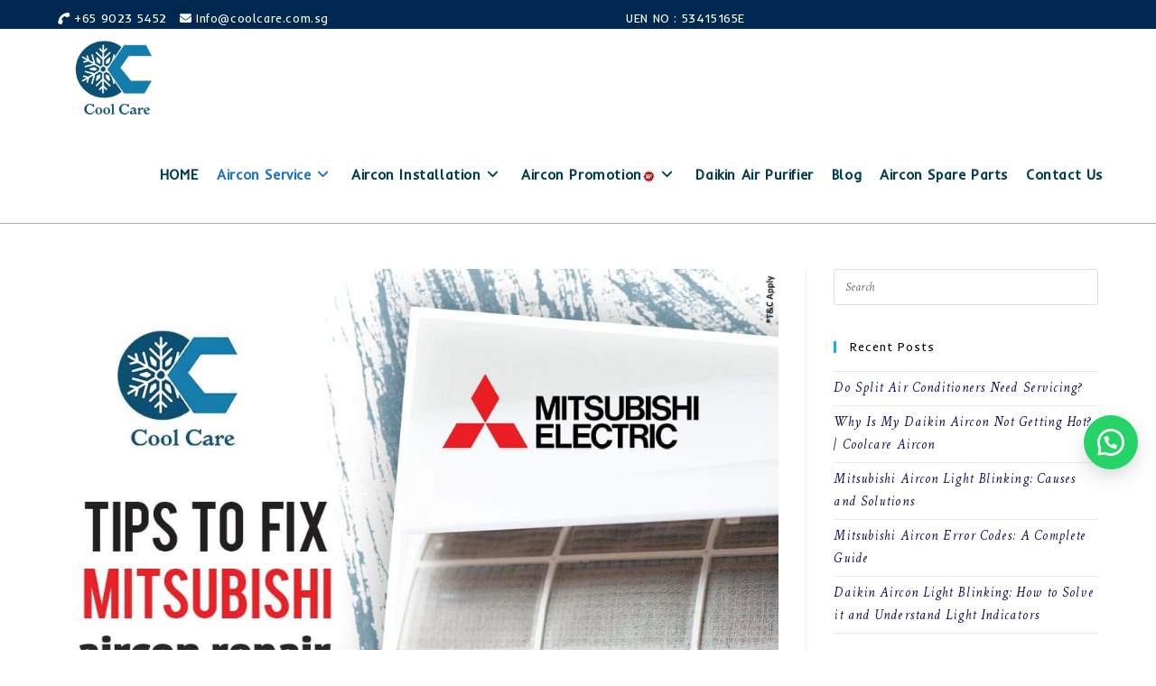

--- FILE ---
content_type: text/html; charset=UTF-8
request_url: https://coolcare.com.sg/tips-to-fix-mitsubishi-aircon-repair-problem/
body_size: 30713
content:
<!DOCTYPE html>
<html class="html" lang="en-US">
<head>
	<meta charset="UTF-8">
	<link rel="profile" href="https://gmpg.org/xfn/11">

	<meta name='robots' content='index, follow, max-image-preview:large, max-snippet:-1, max-video-preview:-1' />
<meta name="viewport" content="width=device-width, initial-scale=1">
	<!-- This site is optimized with the Yoast SEO plugin v23.3 - https://yoast.com/wordpress/plugins/seo/ -->
	<title>Tips to fix Mitsubishi aircon repair Problem</title>
	<meta name="description" content="do you know how to fix the mitsubishi aircon repair problem. first find the what problem on aircon. doesn&#039;t turn on, blowing warm air, leaking water" />
	<link rel="canonical" href="https://coolcare.com.sg/tips-to-fix-mitsubishi-aircon-repair-problem/" />
	<meta property="og:locale" content="en_US" />
	<meta property="og:type" content="article" />
	<meta property="og:title" content="Tips to fix Mitsubishi aircon repair Problem" />
	<meta property="og:description" content="do you know how to fix the mitsubishi aircon repair problem. first find the what problem on aircon. doesn&#039;t turn on, blowing warm air, leaking water" />
	<meta property="og:url" content="https://coolcare.com.sg/tips-to-fix-mitsubishi-aircon-repair-problem/" />
	<meta property="og:site_name" content="coolcare -Aircon service &amp; installation" />
	<meta property="article:publisher" content="https://www.facebook.com/coolcaresg/" />
	<meta property="article:published_time" content="2022-11-24T11:18:27+00:00" />
	<meta property="article:modified_time" content="2023-04-17T09:45:28+00:00" />
	<meta property="og:image" content="https://coolcare.com.sg/wp-content/uploads/2023/07/tip-to-fix-mitsubishi-aircon-repair-problem.jpg" />
	<meta property="og:image:width" content="1000" />
	<meta property="og:image:height" content="1000" />
	<meta property="og:image:type" content="image/jpeg" />
	<meta name="author" content="Admin suresh" />
	<meta name="twitter:card" content="summary_large_image" />
	<meta name="twitter:label1" content="Written by" />
	<meta name="twitter:data1" content="Admin suresh" />
	<meta name="twitter:label2" content="Est. reading time" />
	<meta name="twitter:data2" content="3 minutes" />
	<!-- / Yoast SEO plugin. -->


<link rel='dns-prefetch' href='//fonts.googleapis.com' />
<link rel="alternate" type="application/rss+xml" title="coolcare -Aircon service &amp; installation &raquo; Feed" href="https://coolcare.com.sg/feed/" />
<link rel="alternate" type="application/rss+xml" title="coolcare -Aircon service &amp; installation &raquo; Comments Feed" href="https://coolcare.com.sg/comments/feed/" />
		<!-- This site uses the Google Analytics by MonsterInsights plugin v9.11.1 - Using Analytics tracking - https://www.monsterinsights.com/ -->
							<script src="//www.googletagmanager.com/gtag/js?id=G-QCNRL7HNJS"  data-cfasync="false" data-wpfc-render="false" async></script>
			<script data-cfasync="false" data-wpfc-render="false">
				var mi_version = '9.11.1';
				var mi_track_user = true;
				var mi_no_track_reason = '';
								var MonsterInsightsDefaultLocations = {"page_location":"https:\/\/coolcare.com.sg\/tips-to-fix-mitsubishi-aircon-repair-problem\/"};
								if ( typeof MonsterInsightsPrivacyGuardFilter === 'function' ) {
					var MonsterInsightsLocations = (typeof MonsterInsightsExcludeQuery === 'object') ? MonsterInsightsPrivacyGuardFilter( MonsterInsightsExcludeQuery ) : MonsterInsightsPrivacyGuardFilter( MonsterInsightsDefaultLocations );
				} else {
					var MonsterInsightsLocations = (typeof MonsterInsightsExcludeQuery === 'object') ? MonsterInsightsExcludeQuery : MonsterInsightsDefaultLocations;
				}

								var disableStrs = [
										'ga-disable-G-QCNRL7HNJS',
									];

				/* Function to detect opted out users */
				function __gtagTrackerIsOptedOut() {
					for (var index = 0; index < disableStrs.length; index++) {
						if (document.cookie.indexOf(disableStrs[index] + '=true') > -1) {
							return true;
						}
					}

					return false;
				}

				/* Disable tracking if the opt-out cookie exists. */
				if (__gtagTrackerIsOptedOut()) {
					for (var index = 0; index < disableStrs.length; index++) {
						window[disableStrs[index]] = true;
					}
				}

				/* Opt-out function */
				function __gtagTrackerOptout() {
					for (var index = 0; index < disableStrs.length; index++) {
						document.cookie = disableStrs[index] + '=true; expires=Thu, 31 Dec 2099 23:59:59 UTC; path=/';
						window[disableStrs[index]] = true;
					}
				}

				if ('undefined' === typeof gaOptout) {
					function gaOptout() {
						__gtagTrackerOptout();
					}
				}
								window.dataLayer = window.dataLayer || [];

				window.MonsterInsightsDualTracker = {
					helpers: {},
					trackers: {},
				};
				if (mi_track_user) {
					function __gtagDataLayer() {
						dataLayer.push(arguments);
					}

					function __gtagTracker(type, name, parameters) {
						if (!parameters) {
							parameters = {};
						}

						if (parameters.send_to) {
							__gtagDataLayer.apply(null, arguments);
							return;
						}

						if (type === 'event') {
														parameters.send_to = monsterinsights_frontend.v4_id;
							var hookName = name;
							if (typeof parameters['event_category'] !== 'undefined') {
								hookName = parameters['event_category'] + ':' + name;
							}

							if (typeof MonsterInsightsDualTracker.trackers[hookName] !== 'undefined') {
								MonsterInsightsDualTracker.trackers[hookName](parameters);
							} else {
								__gtagDataLayer('event', name, parameters);
							}
							
						} else {
							__gtagDataLayer.apply(null, arguments);
						}
					}

					__gtagTracker('js', new Date());
					__gtagTracker('set', {
						'developer_id.dZGIzZG': true,
											});
					if ( MonsterInsightsLocations.page_location ) {
						__gtagTracker('set', MonsterInsightsLocations);
					}
										__gtagTracker('config', 'G-QCNRL7HNJS', {"allow_anchor":"true","forceSSL":"true","link_attribution":"true","page_path":location.pathname + location.search + location.hash} );
										window.gtag = __gtagTracker;										(function () {
						/* https://developers.google.com/analytics/devguides/collection/analyticsjs/ */
						/* ga and __gaTracker compatibility shim. */
						var noopfn = function () {
							return null;
						};
						var newtracker = function () {
							return new Tracker();
						};
						var Tracker = function () {
							return null;
						};
						var p = Tracker.prototype;
						p.get = noopfn;
						p.set = noopfn;
						p.send = function () {
							var args = Array.prototype.slice.call(arguments);
							args.unshift('send');
							__gaTracker.apply(null, args);
						};
						var __gaTracker = function () {
							var len = arguments.length;
							if (len === 0) {
								return;
							}
							var f = arguments[len - 1];
							if (typeof f !== 'object' || f === null || typeof f.hitCallback !== 'function') {
								if ('send' === arguments[0]) {
									var hitConverted, hitObject = false, action;
									if ('event' === arguments[1]) {
										if ('undefined' !== typeof arguments[3]) {
											hitObject = {
												'eventAction': arguments[3],
												'eventCategory': arguments[2],
												'eventLabel': arguments[4],
												'value': arguments[5] ? arguments[5] : 1,
											}
										}
									}
									if ('pageview' === arguments[1]) {
										if ('undefined' !== typeof arguments[2]) {
											hitObject = {
												'eventAction': 'page_view',
												'page_path': arguments[2],
											}
										}
									}
									if (typeof arguments[2] === 'object') {
										hitObject = arguments[2];
									}
									if (typeof arguments[5] === 'object') {
										Object.assign(hitObject, arguments[5]);
									}
									if ('undefined' !== typeof arguments[1].hitType) {
										hitObject = arguments[1];
										if ('pageview' === hitObject.hitType) {
											hitObject.eventAction = 'page_view';
										}
									}
									if (hitObject) {
										action = 'timing' === arguments[1].hitType ? 'timing_complete' : hitObject.eventAction;
										hitConverted = mapArgs(hitObject);
										__gtagTracker('event', action, hitConverted);
									}
								}
								return;
							}

							function mapArgs(args) {
								var arg, hit = {};
								var gaMap = {
									'eventCategory': 'event_category',
									'eventAction': 'event_action',
									'eventLabel': 'event_label',
									'eventValue': 'event_value',
									'nonInteraction': 'non_interaction',
									'timingCategory': 'event_category',
									'timingVar': 'name',
									'timingValue': 'value',
									'timingLabel': 'event_label',
									'page': 'page_path',
									'location': 'page_location',
									'title': 'page_title',
									'referrer' : 'page_referrer',
								};
								for (arg in args) {
																		if (!(!args.hasOwnProperty(arg) || !gaMap.hasOwnProperty(arg))) {
										hit[gaMap[arg]] = args[arg];
									} else {
										hit[arg] = args[arg];
									}
								}
								return hit;
							}

							try {
								f.hitCallback();
							} catch (ex) {
							}
						};
						__gaTracker.create = newtracker;
						__gaTracker.getByName = newtracker;
						__gaTracker.getAll = function () {
							return [];
						};
						__gaTracker.remove = noopfn;
						__gaTracker.loaded = true;
						window['__gaTracker'] = __gaTracker;
					})();
									} else {
										console.log("");
					(function () {
						function __gtagTracker() {
							return null;
						}

						window['__gtagTracker'] = __gtagTracker;
						window['gtag'] = __gtagTracker;
					})();
									}
			</script>
							<!-- / Google Analytics by MonsterInsights -->
		<script>
window._wpemojiSettings = {"baseUrl":"https:\/\/s.w.org\/images\/core\/emoji\/14.0.0\/72x72\/","ext":".png","svgUrl":"https:\/\/s.w.org\/images\/core\/emoji\/14.0.0\/svg\/","svgExt":".svg","source":{"concatemoji":"https:\/\/coolcare.com.sg\/wp-includes\/js\/wp-emoji-release.min.js?ver=6.4.7"}};
/*! This file is auto-generated */
!function(i,n){var o,s,e;function c(e){try{var t={supportTests:e,timestamp:(new Date).valueOf()};sessionStorage.setItem(o,JSON.stringify(t))}catch(e){}}function p(e,t,n){e.clearRect(0,0,e.canvas.width,e.canvas.height),e.fillText(t,0,0);var t=new Uint32Array(e.getImageData(0,0,e.canvas.width,e.canvas.height).data),r=(e.clearRect(0,0,e.canvas.width,e.canvas.height),e.fillText(n,0,0),new Uint32Array(e.getImageData(0,0,e.canvas.width,e.canvas.height).data));return t.every(function(e,t){return e===r[t]})}function u(e,t,n){switch(t){case"flag":return n(e,"\ud83c\udff3\ufe0f\u200d\u26a7\ufe0f","\ud83c\udff3\ufe0f\u200b\u26a7\ufe0f")?!1:!n(e,"\ud83c\uddfa\ud83c\uddf3","\ud83c\uddfa\u200b\ud83c\uddf3")&&!n(e,"\ud83c\udff4\udb40\udc67\udb40\udc62\udb40\udc65\udb40\udc6e\udb40\udc67\udb40\udc7f","\ud83c\udff4\u200b\udb40\udc67\u200b\udb40\udc62\u200b\udb40\udc65\u200b\udb40\udc6e\u200b\udb40\udc67\u200b\udb40\udc7f");case"emoji":return!n(e,"\ud83e\udef1\ud83c\udffb\u200d\ud83e\udef2\ud83c\udfff","\ud83e\udef1\ud83c\udffb\u200b\ud83e\udef2\ud83c\udfff")}return!1}function f(e,t,n){var r="undefined"!=typeof WorkerGlobalScope&&self instanceof WorkerGlobalScope?new OffscreenCanvas(300,150):i.createElement("canvas"),a=r.getContext("2d",{willReadFrequently:!0}),o=(a.textBaseline="top",a.font="600 32px Arial",{});return e.forEach(function(e){o[e]=t(a,e,n)}),o}function t(e){var t=i.createElement("script");t.src=e,t.defer=!0,i.head.appendChild(t)}"undefined"!=typeof Promise&&(o="wpEmojiSettingsSupports",s=["flag","emoji"],n.supports={everything:!0,everythingExceptFlag:!0},e=new Promise(function(e){i.addEventListener("DOMContentLoaded",e,{once:!0})}),new Promise(function(t){var n=function(){try{var e=JSON.parse(sessionStorage.getItem(o));if("object"==typeof e&&"number"==typeof e.timestamp&&(new Date).valueOf()<e.timestamp+604800&&"object"==typeof e.supportTests)return e.supportTests}catch(e){}return null}();if(!n){if("undefined"!=typeof Worker&&"undefined"!=typeof OffscreenCanvas&&"undefined"!=typeof URL&&URL.createObjectURL&&"undefined"!=typeof Blob)try{var e="postMessage("+f.toString()+"("+[JSON.stringify(s),u.toString(),p.toString()].join(",")+"));",r=new Blob([e],{type:"text/javascript"}),a=new Worker(URL.createObjectURL(r),{name:"wpTestEmojiSupports"});return void(a.onmessage=function(e){c(n=e.data),a.terminate(),t(n)})}catch(e){}c(n=f(s,u,p))}t(n)}).then(function(e){for(var t in e)n.supports[t]=e[t],n.supports.everything=n.supports.everything&&n.supports[t],"flag"!==t&&(n.supports.everythingExceptFlag=n.supports.everythingExceptFlag&&n.supports[t]);n.supports.everythingExceptFlag=n.supports.everythingExceptFlag&&!n.supports.flag,n.DOMReady=!1,n.readyCallback=function(){n.DOMReady=!0}}).then(function(){return e}).then(function(){var e;n.supports.everything||(n.readyCallback(),(e=n.source||{}).concatemoji?t(e.concatemoji):e.wpemoji&&e.twemoji&&(t(e.twemoji),t(e.wpemoji)))}))}((window,document),window._wpemojiSettings);
</script>
<style id='wp-emoji-styles-inline-css'>

	img.wp-smiley, img.emoji {
		display: inline !important;
		border: none !important;
		box-shadow: none !important;
		height: 1em !important;
		width: 1em !important;
		margin: 0 0.07em !important;
		vertical-align: -0.1em !important;
		background: none !important;
		padding: 0 !important;
	}
</style>
<style id='classic-theme-styles-inline-css'>
/*! This file is auto-generated */
.wp-block-button__link{color:#fff;background-color:#32373c;border-radius:9999px;box-shadow:none;text-decoration:none;padding:calc(.667em + 2px) calc(1.333em + 2px);font-size:1.125em}.wp-block-file__button{background:#32373c;color:#fff;text-decoration:none}
</style>
<style id='global-styles-inline-css'>
body{--wp--preset--color--black: #000000;--wp--preset--color--cyan-bluish-gray: #abb8c3;--wp--preset--color--white: #ffffff;--wp--preset--color--pale-pink: #f78da7;--wp--preset--color--vivid-red: #cf2e2e;--wp--preset--color--luminous-vivid-orange: #ff6900;--wp--preset--color--luminous-vivid-amber: #fcb900;--wp--preset--color--light-green-cyan: #7bdcb5;--wp--preset--color--vivid-green-cyan: #00d084;--wp--preset--color--pale-cyan-blue: #8ed1fc;--wp--preset--color--vivid-cyan-blue: #0693e3;--wp--preset--color--vivid-purple: #9b51e0;--wp--preset--gradient--vivid-cyan-blue-to-vivid-purple: linear-gradient(135deg,rgba(6,147,227,1) 0%,rgb(155,81,224) 100%);--wp--preset--gradient--light-green-cyan-to-vivid-green-cyan: linear-gradient(135deg,rgb(122,220,180) 0%,rgb(0,208,130) 100%);--wp--preset--gradient--luminous-vivid-amber-to-luminous-vivid-orange: linear-gradient(135deg,rgba(252,185,0,1) 0%,rgba(255,105,0,1) 100%);--wp--preset--gradient--luminous-vivid-orange-to-vivid-red: linear-gradient(135deg,rgba(255,105,0,1) 0%,rgb(207,46,46) 100%);--wp--preset--gradient--very-light-gray-to-cyan-bluish-gray: linear-gradient(135deg,rgb(238,238,238) 0%,rgb(169,184,195) 100%);--wp--preset--gradient--cool-to-warm-spectrum: linear-gradient(135deg,rgb(74,234,220) 0%,rgb(151,120,209) 20%,rgb(207,42,186) 40%,rgb(238,44,130) 60%,rgb(251,105,98) 80%,rgb(254,248,76) 100%);--wp--preset--gradient--blush-light-purple: linear-gradient(135deg,rgb(255,206,236) 0%,rgb(152,150,240) 100%);--wp--preset--gradient--blush-bordeaux: linear-gradient(135deg,rgb(254,205,165) 0%,rgb(254,45,45) 50%,rgb(107,0,62) 100%);--wp--preset--gradient--luminous-dusk: linear-gradient(135deg,rgb(255,203,112) 0%,rgb(199,81,192) 50%,rgb(65,88,208) 100%);--wp--preset--gradient--pale-ocean: linear-gradient(135deg,rgb(255,245,203) 0%,rgb(182,227,212) 50%,rgb(51,167,181) 100%);--wp--preset--gradient--electric-grass: linear-gradient(135deg,rgb(202,248,128) 0%,rgb(113,206,126) 100%);--wp--preset--gradient--midnight: linear-gradient(135deg,rgb(2,3,129) 0%,rgb(40,116,252) 100%);--wp--preset--font-size--small: 13px;--wp--preset--font-size--medium: 20px;--wp--preset--font-size--large: 36px;--wp--preset--font-size--x-large: 42px;--wp--preset--spacing--20: 0.44rem;--wp--preset--spacing--30: 0.67rem;--wp--preset--spacing--40: 1rem;--wp--preset--spacing--50: 1.5rem;--wp--preset--spacing--60: 2.25rem;--wp--preset--spacing--70: 3.38rem;--wp--preset--spacing--80: 5.06rem;--wp--preset--shadow--natural: 6px 6px 9px rgba(0, 0, 0, 0.2);--wp--preset--shadow--deep: 12px 12px 50px rgba(0, 0, 0, 0.4);--wp--preset--shadow--sharp: 6px 6px 0px rgba(0, 0, 0, 0.2);--wp--preset--shadow--outlined: 6px 6px 0px -3px rgba(255, 255, 255, 1), 6px 6px rgba(0, 0, 0, 1);--wp--preset--shadow--crisp: 6px 6px 0px rgba(0, 0, 0, 1);}:where(.is-layout-flex){gap: 0.5em;}:where(.is-layout-grid){gap: 0.5em;}body .is-layout-flow > .alignleft{float: left;margin-inline-start: 0;margin-inline-end: 2em;}body .is-layout-flow > .alignright{float: right;margin-inline-start: 2em;margin-inline-end: 0;}body .is-layout-flow > .aligncenter{margin-left: auto !important;margin-right: auto !important;}body .is-layout-constrained > .alignleft{float: left;margin-inline-start: 0;margin-inline-end: 2em;}body .is-layout-constrained > .alignright{float: right;margin-inline-start: 2em;margin-inline-end: 0;}body .is-layout-constrained > .aligncenter{margin-left: auto !important;margin-right: auto !important;}body .is-layout-constrained > :where(:not(.alignleft):not(.alignright):not(.alignfull)){max-width: var(--wp--style--global--content-size);margin-left: auto !important;margin-right: auto !important;}body .is-layout-constrained > .alignwide{max-width: var(--wp--style--global--wide-size);}body .is-layout-flex{display: flex;}body .is-layout-flex{flex-wrap: wrap;align-items: center;}body .is-layout-flex > *{margin: 0;}body .is-layout-grid{display: grid;}body .is-layout-grid > *{margin: 0;}:where(.wp-block-columns.is-layout-flex){gap: 2em;}:where(.wp-block-columns.is-layout-grid){gap: 2em;}:where(.wp-block-post-template.is-layout-flex){gap: 1.25em;}:where(.wp-block-post-template.is-layout-grid){gap: 1.25em;}.has-black-color{color: var(--wp--preset--color--black) !important;}.has-cyan-bluish-gray-color{color: var(--wp--preset--color--cyan-bluish-gray) !important;}.has-white-color{color: var(--wp--preset--color--white) !important;}.has-pale-pink-color{color: var(--wp--preset--color--pale-pink) !important;}.has-vivid-red-color{color: var(--wp--preset--color--vivid-red) !important;}.has-luminous-vivid-orange-color{color: var(--wp--preset--color--luminous-vivid-orange) !important;}.has-luminous-vivid-amber-color{color: var(--wp--preset--color--luminous-vivid-amber) !important;}.has-light-green-cyan-color{color: var(--wp--preset--color--light-green-cyan) !important;}.has-vivid-green-cyan-color{color: var(--wp--preset--color--vivid-green-cyan) !important;}.has-pale-cyan-blue-color{color: var(--wp--preset--color--pale-cyan-blue) !important;}.has-vivid-cyan-blue-color{color: var(--wp--preset--color--vivid-cyan-blue) !important;}.has-vivid-purple-color{color: var(--wp--preset--color--vivid-purple) !important;}.has-black-background-color{background-color: var(--wp--preset--color--black) !important;}.has-cyan-bluish-gray-background-color{background-color: var(--wp--preset--color--cyan-bluish-gray) !important;}.has-white-background-color{background-color: var(--wp--preset--color--white) !important;}.has-pale-pink-background-color{background-color: var(--wp--preset--color--pale-pink) !important;}.has-vivid-red-background-color{background-color: var(--wp--preset--color--vivid-red) !important;}.has-luminous-vivid-orange-background-color{background-color: var(--wp--preset--color--luminous-vivid-orange) !important;}.has-luminous-vivid-amber-background-color{background-color: var(--wp--preset--color--luminous-vivid-amber) !important;}.has-light-green-cyan-background-color{background-color: var(--wp--preset--color--light-green-cyan) !important;}.has-vivid-green-cyan-background-color{background-color: var(--wp--preset--color--vivid-green-cyan) !important;}.has-pale-cyan-blue-background-color{background-color: var(--wp--preset--color--pale-cyan-blue) !important;}.has-vivid-cyan-blue-background-color{background-color: var(--wp--preset--color--vivid-cyan-blue) !important;}.has-vivid-purple-background-color{background-color: var(--wp--preset--color--vivid-purple) !important;}.has-black-border-color{border-color: var(--wp--preset--color--black) !important;}.has-cyan-bluish-gray-border-color{border-color: var(--wp--preset--color--cyan-bluish-gray) !important;}.has-white-border-color{border-color: var(--wp--preset--color--white) !important;}.has-pale-pink-border-color{border-color: var(--wp--preset--color--pale-pink) !important;}.has-vivid-red-border-color{border-color: var(--wp--preset--color--vivid-red) !important;}.has-luminous-vivid-orange-border-color{border-color: var(--wp--preset--color--luminous-vivid-orange) !important;}.has-luminous-vivid-amber-border-color{border-color: var(--wp--preset--color--luminous-vivid-amber) !important;}.has-light-green-cyan-border-color{border-color: var(--wp--preset--color--light-green-cyan) !important;}.has-vivid-green-cyan-border-color{border-color: var(--wp--preset--color--vivid-green-cyan) !important;}.has-pale-cyan-blue-border-color{border-color: var(--wp--preset--color--pale-cyan-blue) !important;}.has-vivid-cyan-blue-border-color{border-color: var(--wp--preset--color--vivid-cyan-blue) !important;}.has-vivid-purple-border-color{border-color: var(--wp--preset--color--vivid-purple) !important;}.has-vivid-cyan-blue-to-vivid-purple-gradient-background{background: var(--wp--preset--gradient--vivid-cyan-blue-to-vivid-purple) !important;}.has-light-green-cyan-to-vivid-green-cyan-gradient-background{background: var(--wp--preset--gradient--light-green-cyan-to-vivid-green-cyan) !important;}.has-luminous-vivid-amber-to-luminous-vivid-orange-gradient-background{background: var(--wp--preset--gradient--luminous-vivid-amber-to-luminous-vivid-orange) !important;}.has-luminous-vivid-orange-to-vivid-red-gradient-background{background: var(--wp--preset--gradient--luminous-vivid-orange-to-vivid-red) !important;}.has-very-light-gray-to-cyan-bluish-gray-gradient-background{background: var(--wp--preset--gradient--very-light-gray-to-cyan-bluish-gray) !important;}.has-cool-to-warm-spectrum-gradient-background{background: var(--wp--preset--gradient--cool-to-warm-spectrum) !important;}.has-blush-light-purple-gradient-background{background: var(--wp--preset--gradient--blush-light-purple) !important;}.has-blush-bordeaux-gradient-background{background: var(--wp--preset--gradient--blush-bordeaux) !important;}.has-luminous-dusk-gradient-background{background: var(--wp--preset--gradient--luminous-dusk) !important;}.has-pale-ocean-gradient-background{background: var(--wp--preset--gradient--pale-ocean) !important;}.has-electric-grass-gradient-background{background: var(--wp--preset--gradient--electric-grass) !important;}.has-midnight-gradient-background{background: var(--wp--preset--gradient--midnight) !important;}.has-small-font-size{font-size: var(--wp--preset--font-size--small) !important;}.has-medium-font-size{font-size: var(--wp--preset--font-size--medium) !important;}.has-large-font-size{font-size: var(--wp--preset--font-size--large) !important;}.has-x-large-font-size{font-size: var(--wp--preset--font-size--x-large) !important;}
.wp-block-navigation a:where(:not(.wp-element-button)){color: inherit;}
:where(.wp-block-post-template.is-layout-flex){gap: 1.25em;}:where(.wp-block-post-template.is-layout-grid){gap: 1.25em;}
:where(.wp-block-columns.is-layout-flex){gap: 2em;}:where(.wp-block-columns.is-layout-grid){gap: 2em;}
.wp-block-pullquote{font-size: 1.5em;line-height: 1.6;}
</style>
<link rel='stylesheet' id='contact-form-7-css' href='https://coolcare.com.sg/wp-content/plugins/contact-form-7/includes/css/styles.css?ver=5.9.8' media='all' />
<link rel='stylesheet' id='mwp-herd-effect-css' href='https://coolcare.com.sg/wp-content/plugins/mwp-herd-effect/public/assets/css/style.min.css?ver=6.0' media='all' />
<link rel='stylesheet' id='mwp-herd-effect-fontawesome-css' href='https://coolcare.com.sg/wp-content/plugins/mwp-herd-effect/vendors/fontawesome/css/all.css?ver=6.5.1' media='all' />
<style id='woocommerce-inline-inline-css'>
.woocommerce form .form-row .required { visibility: visible; }
</style>
<link rel='stylesheet' id='wa_order_style-css' href='https://coolcare.com.sg/wp-content/plugins/oneclick-whatsapp-order/assets/css/main-style.css?ver=6.4.7' media='all' />
<link rel='stylesheet' id='oceanwp-woo-mini-cart-css' href='https://coolcare.com.sg/wp-content/themes/oceanwp/assets/css/woo/woo-mini-cart.min.css?ver=6.4.7' media='all' />
<link rel='stylesheet' id='font-awesome-css' href='https://coolcare.com.sg/wp-content/themes/oceanwp/assets/fonts/fontawesome/css/all.min.css?ver=6.4.2' media='all' />
<link rel='stylesheet' id='simple-line-icons-css' href='https://coolcare.com.sg/wp-content/themes/oceanwp/assets/css/third/simple-line-icons.min.css?ver=2.4.0' media='all' />
<link rel='stylesheet' id='oceanwp-style-css' href='https://coolcare.com.sg/wp-content/themes/oceanwp/assets/css/style.min.css?ver=3.5.3' media='all' />
<link rel='stylesheet' id='oceanwp-hamburgers-css' href='https://coolcare.com.sg/wp-content/themes/oceanwp/assets/css/third/hamburgers/hamburgers.min.css?ver=3.5.3' media='all' />
<link rel='stylesheet' id='oceanwp-3dx-css' href='https://coolcare.com.sg/wp-content/themes/oceanwp/assets/css/third/hamburgers/types/3dx.css?ver=3.5.3' media='all' />
<link rel='stylesheet' id='oceanwp-google-font-inder-css' href='//fonts.googleapis.com/css?family=Inder%3A100%2C200%2C300%2C400%2C500%2C600%2C700%2C800%2C900%2C100i%2C200i%2C300i%2C400i%2C500i%2C600i%2C700i%2C800i%2C900i&#038;subset=latin&#038;display=swap&#038;ver=6.4.7' media='all' />
<link rel='stylesheet' id='oceanwp-google-font-metal-css' href='//fonts.googleapis.com/css?family=Metal%3A100%2C200%2C300%2C400%2C500%2C600%2C700%2C800%2C900%2C100i%2C200i%2C300i%2C400i%2C500i%2C600i%2C700i%2C800i%2C900i&#038;subset=latin&#038;display=swap&#038;ver=6.4.7' media='all' />
<link rel='stylesheet' id='oceanwp-google-font-merriweather-css' href='//fonts.googleapis.com/css?family=Merriweather%3A100%2C200%2C300%2C400%2C500%2C600%2C700%2C800%2C900%2C100i%2C200i%2C300i%2C400i%2C500i%2C600i%2C700i%2C800i%2C900i&#038;subset=latin&#038;display=swap&#038;ver=6.4.7' media='all' />
<link rel='stylesheet' id='elementor-icons-css' href='https://coolcare.com.sg/wp-content/plugins/elementor/assets/lib/eicons/css/elementor-icons.min.css?ver=5.30.0' media='all' />
<link rel='stylesheet' id='elementor-frontend-css' href='https://coolcare.com.sg/wp-content/plugins/elementor/assets/css/frontend.min.css?ver=3.23.4' media='all' />
<link rel='stylesheet' id='swiper-css' href='https://coolcare.com.sg/wp-content/plugins/elementor/assets/lib/swiper/v8/css/swiper.min.css?ver=8.4.5' media='all' />
<link rel='stylesheet' id='elementor-post-40-css' href='https://coolcare.com.sg/wp-content/uploads/elementor/css/post-40.css?ver=1761041107' media='all' />
<link rel='stylesheet' id='elementor-global-css' href='https://coolcare.com.sg/wp-content/uploads/elementor/css/global.css?ver=1761041107' media='all' />
<link rel='stylesheet' id='elementor-post-12171-css' href='https://coolcare.com.sg/wp-content/uploads/elementor/css/post-12171.css?ver=1761041390' media='all' />
<link rel='stylesheet' id='oceanwp-woocommerce-css' href='https://coolcare.com.sg/wp-content/themes/oceanwp/assets/css/woo/woocommerce.min.css?ver=6.4.7' media='all' />
<link rel='stylesheet' id='oceanwp-woo-star-font-css' href='https://coolcare.com.sg/wp-content/themes/oceanwp/assets/css/woo/woo-star-font.min.css?ver=6.4.7' media='all' />
<link rel='stylesheet' id='oceanwp-woo-quick-view-css' href='https://coolcare.com.sg/wp-content/themes/oceanwp/assets/css/woo/woo-quick-view.min.css?ver=6.4.7' media='all' />
<link rel='stylesheet' id='google-fonts-1-css' href='https://fonts.googleapis.com/css?family=Roboto%3A100%2C100italic%2C200%2C200italic%2C300%2C300italic%2C400%2C400italic%2C500%2C500italic%2C600%2C600italic%2C700%2C700italic%2C800%2C800italic%2C900%2C900italic%7CRoboto+Slab%3A100%2C100italic%2C200%2C200italic%2C300%2C300italic%2C400%2C400italic%2C500%2C500italic%2C600%2C600italic%2C700%2C700italic%2C800%2C800italic%2C900%2C900italic&#038;display=auto&#038;ver=6.4.7' media='all' />
<link rel="preconnect" href="https://fonts.gstatic.com/" crossorigin><script type="text/template" id="tmpl-variation-template">
	<div class="woocommerce-variation-description">{{{ data.variation.variation_description }}}</div>
	<div class="woocommerce-variation-price">{{{ data.variation.price_html }}}</div>
	<div class="woocommerce-variation-availability">{{{ data.variation.availability_html }}}</div>
</script>
<script type="text/template" id="tmpl-unavailable-variation-template">
	<p>Sorry, this product is unavailable. Please choose a different combination.</p>
</script>
<!--n2css--><script src="https://coolcare.com.sg/wp-content/plugins/google-analytics-for-wordpress/assets/js/frontend-gtag.min.js?ver=9.11.1" id="monsterinsights-frontend-script-js" async data-wp-strategy="async"></script>
<script data-cfasync="false" data-wpfc-render="false" id='monsterinsights-frontend-script-js-extra'>var monsterinsights_frontend = {"js_events_tracking":"true","download_extensions":"doc,pdf,ppt,zip,xls,docx,pptx,xlsx","inbound_paths":"[{\"path\":\"\\\/go\\\/\",\"label\":\"affiliate\"},{\"path\":\"\\\/recommend\\\/\",\"label\":\"affiliate\"}]","home_url":"https:\/\/coolcare.com.sg","hash_tracking":"true","v4_id":"G-QCNRL7HNJS"};</script>
<script src="https://coolcare.com.sg/wp-includes/js/jquery/jquery.min.js?ver=3.7.1" id="jquery-core-js"></script>
<script src="https://coolcare.com.sg/wp-includes/js/jquery/jquery-migrate.min.js?ver=3.4.1" id="jquery-migrate-js"></script>
<script src="https://coolcare.com.sg/wp-content/plugins/woocommerce/assets/js/jquery-blockui/jquery.blockUI.min.js?ver=2.7.0-wc.9.0.3" id="jquery-blockui-js" defer data-wp-strategy="defer"></script>
<script src="https://coolcare.com.sg/wp-content/plugins/woocommerce/assets/js/js-cookie/js.cookie.min.js?ver=2.1.4-wc.9.0.3" id="js-cookie-js" defer data-wp-strategy="defer"></script>
<script id="woocommerce-js-extra">
var woocommerce_params = {"ajax_url":"\/wp-admin\/admin-ajax.php","wc_ajax_url":"\/?wc-ajax=%%endpoint%%"};
</script>
<script src="https://coolcare.com.sg/wp-content/plugins/woocommerce/assets/js/frontend/woocommerce.min.js?ver=9.0.3" id="woocommerce-js" defer data-wp-strategy="defer"></script>
<script src="https://coolcare.com.sg/wp-includes/js/underscore.min.js?ver=1.13.4" id="underscore-js"></script>
<script id="wp-util-js-extra">
var _wpUtilSettings = {"ajax":{"url":"\/wp-admin\/admin-ajax.php"}};
</script>
<script src="https://coolcare.com.sg/wp-includes/js/wp-util.min.js?ver=6.4.7" id="wp-util-js"></script>
<script id="wc-add-to-cart-variation-js-extra">
var wc_add_to_cart_variation_params = {"wc_ajax_url":"\/?wc-ajax=%%endpoint%%","i18n_no_matching_variations_text":"Sorry, no products matched your selection. Please choose a different combination.","i18n_make_a_selection_text":"Please select some product options before adding this product to your cart.","i18n_unavailable_text":"Sorry, this product is unavailable. Please choose a different combination."};
</script>
<script src="https://coolcare.com.sg/wp-content/plugins/woocommerce/assets/js/frontend/add-to-cart-variation.min.js?ver=9.0.3" id="wc-add-to-cart-variation-js" defer data-wp-strategy="defer"></script>
<script src="https://coolcare.com.sg/wp-content/plugins/woocommerce/assets/js/flexslider/jquery.flexslider.min.js?ver=2.7.2-wc.9.0.3" id="flexslider-js" defer data-wp-strategy="defer"></script>
<script id="wc-cart-fragments-js-extra">
var wc_cart_fragments_params = {"ajax_url":"\/wp-admin\/admin-ajax.php","wc_ajax_url":"\/?wc-ajax=%%endpoint%%","cart_hash_key":"wc_cart_hash_92bf3754e768b30ee4a8078ec299ad30","fragment_name":"wc_fragments_92bf3754e768b30ee4a8078ec299ad30","request_timeout":"5000"};
</script>
<script src="https://coolcare.com.sg/wp-content/plugins/woocommerce/assets/js/frontend/cart-fragments.min.js?ver=9.0.3" id="wc-cart-fragments-js" defer data-wp-strategy="defer"></script>
<link rel="https://api.w.org/" href="https://coolcare.com.sg/wp-json/" /><link rel="alternate" type="application/json" href="https://coolcare.com.sg/wp-json/wp/v2/posts/12171" /><link rel="EditURI" type="application/rsd+xml" title="RSD" href="https://coolcare.com.sg/xmlrpc.php?rsd" />
<meta name="generator" content="WordPress 6.4.7" />
<meta name="generator" content="WooCommerce 9.0.3" />
<link rel='shortlink' href='https://coolcare.com.sg/?p=12171' />
<link rel="alternate" type="application/json+oembed" href="https://coolcare.com.sg/wp-json/oembed/1.0/embed?url=https%3A%2F%2Fcoolcare.com.sg%2Ftips-to-fix-mitsubishi-aircon-repair-problem%2F" />
<link rel="alternate" type="text/xml+oembed" href="https://coolcare.com.sg/wp-json/oembed/1.0/embed?url=https%3A%2F%2Fcoolcare.com.sg%2Ftips-to-fix-mitsubishi-aircon-repair-problem%2F&#038;format=xml" />
		<script type="text/javascript">
				(function(c,l,a,r,i,t,y){
					c[a]=c[a]||function(){(c[a].q=c[a].q||[]).push(arguments)};t=l.createElement(r);t.async=1;
					t.src="https://www.clarity.ms/tag/"+i+"?ref=wordpress";y=l.getElementsByTagName(r)[0];y.parentNode.insertBefore(t,y);
				})(window, document, "clarity", "script", "bgupc22gv1");
		</script>
				<style>
			#sendbtn,
			#sendbtn2,
			.wa-order-button,
			.gdpr_wa_button_input {
				background-color: rgba(37, 211, 102, 1) !important;
				color: rgba(255, 255, 255, 1) !important;
			}

			#sendbtn:hover,
			#sendbtn2:hover,
			.wa-order-button:hover,
			.gdpr_wa_button_input:hover {
				background-color: rgba(37, 211, 102, 1) !important;
				color: rgba(255, 255, 255, 1) !important;
			}
		</style>
		<style>
		#sendbtn,
		#sendbtn2,
		.wa-order-button,
		.gdpr_wa_button_input,
		a.wa-order-checkout,
		a.wa-order-thankyou,
		.shortcode_wa_button,
		.shortcode_wa_button_nt,
		.floating_button {
			-webkit-box-shadow: inset px px px px  !important;
			-moz-box-shadow: inset px px px px  !important;
			box-shadow: inset px px px px  !important;
		}

		#sendbtn:hover,
		#sendbtn2:hover,
		.wa-order-button:hover,
		.gdpr_wa_button_input:hover,
		a.wa-order-checkout:hover,
		a.wa-order-thankyou:hover,
		.shortcode_wa_button:hover,
		.shortcode_wa_button_nt:hover,
		.floating_button:hover {
			-webkit-box-shadow: inset px px px px  !important;
			-moz-box-shadow: inset px px px px  !important;
			box-shadow: inset px px px px  !important;
		}
	</style>
<style>
            .wa-order-button-under-atc,
            .wa-order-button-shortdesc,
            .wa-order-button-after-atc {
                margin: px px px px !important;
            }
        </style><style>
            .wa-order-button-under-atc,
            .wa-order-button-shortdesc,
            .wa-order-button {
                padding: px px px px !important;
            }
        </style>	<style>
		.floating_button {
			right: 20px;
		}

		@media only screen and (max-width: 480px) {
			.floating_button {
				right: 10px !important;
			}
		}
	</style>
			<style>
			.add_to_cart_button, .ajax_add_to_cart {
				display: none!important;
			}
			.wa-shop-button { 
				display: inline-block!important;
			}
		</style>
	    <style>
            .product-summary .woocommerce-Price-amount,
            .product-summary p.price {
                display: none !important;
            }
        </style><!-- Google site verification - Google for WooCommerce -->
<meta name="google-site-verification" content="rCFzWUtJSS3Fa8nHuL7nbBdw1rxWkEEaszFvYwAs0IE" />
	<noscript><style>.woocommerce-product-gallery{ opacity: 1 !important; }</style></noscript>
	<meta name="generator" content="Elementor 3.23.4; features: additional_custom_breakpoints, e_lazyload; settings: css_print_method-external, google_font-enabled, font_display-auto">


<script type="application/ld+json" class="saswp-schema-markup-output">
[{"@context":"https:\/\/schema.org\/","@type":"Product","@id":"https:\/\/coolcare.com.sg\/tips-to-fix-mitsubishi-aircon-repair-problem\/#product","url":"https:\/\/coolcare.com.sg\/tips-to-fix-mitsubishi-aircon-repair-problem\/","name":"","sku":"","description":"","brand":{"@type":"Brand","name":""},"offers":{"@type":"AggregateOffer","availability":"BackOrder","itemCondition":"NewCondition","price":"","priceCurrency":"","url":"https:\/\/coolcare.com.sg\/tips-to-fix-mitsubishi-aircon-repair-problem\/","priceValidUntil":"1970-01-01T00:00:00Z","highPrice":"","lowPrice":"","offerCount":"","seller":{"@type":"Organization","name":""},"priceSpecification":{"@type":"priceSpecification","valueAddedTaxIncluded":""}},"gtin8":"","color":"","gtin13":"","gtin12":"","mpn":"","additionalType":"","review":[],"image":[{"@type":"ImageObject","@id":"https:\/\/coolcare.com.sg\/tips-to-fix-mitsubishi-aircon-repair-problem\/#primaryimage","url":"https:\/\/coolcare.com.sg\/wp-content\/uploads\/2023\/07\/tip-to-fix-mitsubishi-aircon-repair-problem-1200x1200.jpg","width":"1200","height":"1200","caption":"tip to fix mitsubishi aircon repair problem"},{"@type":"ImageObject","url":"https:\/\/coolcare.com.sg\/wp-content\/uploads\/2023\/07\/tip-to-fix-mitsubishi-aircon-repair-problem-1200x900.jpg","width":"1200","height":"900","caption":"tip to fix mitsubishi aircon repair problem"},{"@type":"ImageObject","url":"https:\/\/coolcare.com.sg\/wp-content\/uploads\/2023\/07\/tip-to-fix-mitsubishi-aircon-repair-problem-1200x675.jpg","width":"1200","height":"675","caption":"tip to fix mitsubishi aircon repair problem"},{"@type":"ImageObject","url":"https:\/\/coolcare.com.sg\/wp-content\/uploads\/2023\/07\/tip-to-fix-mitsubishi-aircon-repair-problem.jpg","width":"1000","height":"1000","caption":"tip to fix mitsubishi aircon repair problem"},{"@type":"ImageObject","url":"https:\/\/coolcare.com.sg\/wp-content\/uploads\/2023\/07\/coolcare-support-1024x304.jpeg","width":1024,"height":304,"caption":"coolcare support"}]}]
</script>

			<style>
				.e-con.e-parent:nth-of-type(n+4):not(.e-lazyloaded):not(.e-no-lazyload),
				.e-con.e-parent:nth-of-type(n+4):not(.e-lazyloaded):not(.e-no-lazyload) * {
					background-image: none !important;
				}
				@media screen and (max-height: 1024px) {
					.e-con.e-parent:nth-of-type(n+3):not(.e-lazyloaded):not(.e-no-lazyload),
					.e-con.e-parent:nth-of-type(n+3):not(.e-lazyloaded):not(.e-no-lazyload) * {
						background-image: none !important;
					}
				}
				@media screen and (max-height: 640px) {
					.e-con.e-parent:nth-of-type(n+2):not(.e-lazyloaded):not(.e-no-lazyload),
					.e-con.e-parent:nth-of-type(n+2):not(.e-lazyloaded):not(.e-no-lazyload) * {
						background-image: none !important;
					}
				}
			</style>
			<link rel="icon" href="https://coolcare.com.sg/wp-content/uploads/2020/06/cropped-Cool-care-logo-01-32x32.png" sizes="32x32" />
<link rel="icon" href="https://coolcare.com.sg/wp-content/uploads/2020/06/cropped-Cool-care-logo-01-192x192.png" sizes="192x192" />
<link rel="apple-touch-icon" href="https://coolcare.com.sg/wp-content/uploads/2020/06/cropped-Cool-care-logo-01-180x180.png" />
<meta name="msapplication-TileImage" content="https://coolcare.com.sg/wp-content/uploads/2020/06/cropped-Cool-care-logo-01-270x270.png" />
		<style id="wp-custom-css">
			.woocommerce div.product p.price{display:none !important;font-family:Inder;font-weight:500;font-style:normal}.woocommerce ul.products li.product .price{display:none !important;}@media only screen and (min-device-width:320px) and (max-device-width:480px) .floating_button{bottom:200px !important}.floating_button{bottom:200px !important}		</style>
		<!-- OceanWP CSS -->
<style type="text/css">
/* General CSS */a{color:#0e1459}a .owp-icon use{stroke:#0e1459}a:hover{color:#204f98}a:hover .owp-icon use{stroke:#204f98}/* Blog CSS */.blog-entry.thumbnail-entry .blog-entry-comments,.blog-entry.thumbnail-entry .blog-entry-comments a{color:#ffffff}.blog-entry.thumbnail-entry .blog-entry-comments a:hover{color:#ffffff}.blog-entry.thumbnail-entry .blog-entry-date{color:#ffffff}/* Header CSS */#site-logo #site-logo-inner,.oceanwp-social-menu .social-menu-inner,#site-header.full_screen-header .menu-bar-inner,.after-header-content .after-header-content-inner{height:107px}#site-navigation-wrap .dropdown-menu >li >a,.oceanwp-mobile-menu-icon a,.mobile-menu-close,.after-header-content-inner >a{line-height:107px}#site-header{border-color:#a0b0bf}#site-header.has-header-media .overlay-header-media{background-color:rgba(0,0,0,0.5)}#site-logo #site-logo-inner a img,#site-header.center-header #site-navigation-wrap .middle-site-logo a img{max-width:170px}@media (max-width:480px){#site-logo #site-logo-inner a img,#site-header.center-header #site-navigation-wrap .middle-site-logo a img{max-width:80px}}#site-header #site-logo #site-logo-inner a img,#site-header.center-header #site-navigation-wrap .middle-site-logo a img{max-height:87px}.effect-one #site-navigation-wrap .dropdown-menu >li >a.menu-link >span:after,.effect-three #site-navigation-wrap .dropdown-menu >li >a.menu-link >span:after,.effect-five #site-navigation-wrap .dropdown-menu >li >a.menu-link >span:before,.effect-five #site-navigation-wrap .dropdown-menu >li >a.menu-link >span:after,.effect-nine #site-navigation-wrap .dropdown-menu >li >a.menu-link >span:before,.effect-nine #site-navigation-wrap .dropdown-menu >li >a.menu-link >span:after{background-color:#14075e}.effect-four #site-navigation-wrap .dropdown-menu >li >a.menu-link >span:before,.effect-four #site-navigation-wrap .dropdown-menu >li >a.menu-link >span:after,.effect-seven #site-navigation-wrap .dropdown-menu >li >a.menu-link:hover >span:after,.effect-seven #site-navigation-wrap .dropdown-menu >li.sfHover >a.menu-link >span:after{color:#14075e}.effect-seven #site-navigation-wrap .dropdown-menu >li >a.menu-link:hover >span:after,.effect-seven #site-navigation-wrap .dropdown-menu >li.sfHover >a.menu-link >span:after{text-shadow:10px 0 #14075e,-10px 0 #14075e}.effect-two #site-navigation-wrap .dropdown-menu >li >a.menu-link >span:after,.effect-eight #site-navigation-wrap .dropdown-menu >li >a.menu-link >span:before,.effect-eight #site-navigation-wrap .dropdown-menu >li >a.menu-link >span:after{background-color:#0a0a0a}.effect-six #site-navigation-wrap .dropdown-menu >li >a.menu-link >span:before,.effect-six #site-navigation-wrap .dropdown-menu >li >a.menu-link >span:after{border-color:#0a0a0a}.effect-ten #site-navigation-wrap .dropdown-menu >li >a.menu-link:hover >span,.effect-ten #site-navigation-wrap .dropdown-menu >li.sfHover >a.menu-link >span{-webkit-box-shadow:0 0 10px 4px #0a0a0a;-moz-box-shadow:0 0 10px 4px #0a0a0a;box-shadow:0 0 10px 4px #0a0a0a}#site-navigation-wrap .dropdown-menu >li >a{padding:0 10px}#site-navigation-wrap .dropdown-menu >li >a,.oceanwp-mobile-menu-icon a,#searchform-header-replace-close{color:#033e4f}#site-navigation-wrap .dropdown-menu >li >a .owp-icon use,.oceanwp-mobile-menu-icon a .owp-icon use,#searchform-header-replace-close .owp-icon use{stroke:#033e4f}#site-navigation-wrap .dropdown-menu >li >a:hover,.oceanwp-mobile-menu-icon a:hover,#searchform-header-replace-close:hover{color:#0630cc}#site-navigation-wrap .dropdown-menu >li >a:hover .owp-icon use,.oceanwp-mobile-menu-icon a:hover .owp-icon use,#searchform-header-replace-close:hover .owp-icon use{stroke:#0630cc}#site-navigation-wrap .dropdown-menu >.current-menu-item >a,#site-navigation-wrap .dropdown-menu >.current-menu-ancestor >a,#site-navigation-wrap .dropdown-menu >.current-menu-item >a:hover,#site-navigation-wrap .dropdown-menu >.current-menu-ancestor >a:hover{color:#1e73be}#site-navigation-wrap .dropdown-menu >.current-menu-item >a,#site-navigation-wrap .dropdown-menu >.current-menu-ancestor >a,#site-navigation-wrap .dropdown-menu >.current-menu-item >a:hover,#site-navigation-wrap .dropdown-menu >.current-menu-ancestor >a:hover{background-color:#ffffff}.dropdown-menu .sub-menu{min-width:234px}.dropdown-menu .sub-menu,#searchform-dropdown,.current-shop-items-dropdown{background-color:#e55c22}.dropdown-menu .sub-menu,#searchform-dropdown,.current-shop-items-dropdown{border-color:rgba(19,175,240,0)}.dropdown-menu ul li a.menu-link{color:#ffffff}.dropdown-menu ul li a.menu-link .owp-icon use{stroke:#ffffff}.dropdown-menu ul li a.menu-link:hover{color:#1d27b7}.dropdown-menu ul li a.menu-link:hover .owp-icon use{stroke:#1d27b7}.dropdown-menu ul >.current-menu-item >a.menu-link{color:#f2d326}.mobile-menu .hamburger-inner,.mobile-menu .hamburger-inner::before,.mobile-menu .hamburger-inner::after{background-color:#000000}#mobile-dropdown{max-height:382px}body .sidr a,body .sidr-class-dropdown-toggle,#mobile-dropdown ul li a,#mobile-dropdown ul li a .dropdown-toggle,#mobile-fullscreen ul li a,#mobile-fullscreen .oceanwp-social-menu.simple-social ul li a{color:#001b51}#mobile-fullscreen a.close .close-icon-inner,#mobile-fullscreen a.close .close-icon-inner::after{background-color:#001b51}body .sidr a:hover,body .sidr-class-dropdown-toggle:hover,body .sidr-class-dropdown-toggle .fa,body .sidr-class-menu-item-has-children.active >a,body .sidr-class-menu-item-has-children.active >a >.sidr-class-dropdown-toggle,#mobile-dropdown ul li a:hover,#mobile-dropdown ul li a .dropdown-toggle:hover,#mobile-dropdown .menu-item-has-children.active >a,#mobile-dropdown .menu-item-has-children.active >a >.dropdown-toggle,#mobile-fullscreen ul li a:hover,#mobile-fullscreen .oceanwp-social-menu.simple-social ul li a:hover{color:#0f5dc4}#mobile-fullscreen a.close:hover .close-icon-inner,#mobile-fullscreen a.close:hover .close-icon-inner::after{background-color:#0f5dc4}/* Top Bar CSS */#top-bar{padding:8px 0 0 0}#top-bar-wrap,.oceanwp-top-bar-sticky{background-color:#002851}#top-bar-wrap,#top-bar-content strong{color:#ffffff}#top-bar-social li a{color:#000000}#top-bar-social li a .owp-icon use{stroke:#000000}#top-bar-social li a:hover{color:#000000!important}#top-bar-social li a:hover .owp-icon use{stroke:#000000!important}/* Footer Widgets CSS */#footer-widgets{padding:28px 7px 8px 27px}#footer-widgets{background-color:#00264c}#footer-widgets,#footer-widgets p,#footer-widgets li a:before,#footer-widgets .contact-info-widget span.oceanwp-contact-title,#footer-widgets .recent-posts-date,#footer-widgets .recent-posts-comments,#footer-widgets .widget-recent-posts-icons li .fa{color:#ffffff}#footer-widgets li,#footer-widgets #wp-calendar caption,#footer-widgets #wp-calendar th,#footer-widgets #wp-calendar tbody,#footer-widgets .contact-info-widget i,#footer-widgets .oceanwp-newsletter-form-wrap input[type="email"],#footer-widgets .posts-thumbnails-widget li,#footer-widgets .social-widget li a{border-color:#ffffff}#footer-widgets .contact-info-widget .owp-icon{border-color:#ffffff}#footer-widgets .footer-box a,#footer-widgets a{color:rgba(255,255,255,0.77)}#footer-widgets .footer-box a:hover,#footer-widgets a:hover{color:#ffffff}/* Footer Bottom CSS */#footer-bottom{background-color:#00264c}/* WooCommerce CSS */.current-shop-items-dropdown{width:30px}.owp-floating-bar .product_price del .amount,.owp-floating-bar .product_price .amount,.owp-floating-bar .out-of-stock{color:#0921a5}#owp-checkout-timeline .timeline-step{color:#cccccc}#owp-checkout-timeline .timeline-step{border-color:#cccccc}.woocommerce span.onsale{background-color:rgba(63,195,135,0)}.woocommerce span.onsale{color:rgba(255,255,255,0)}/* Typography CSS */body{font-family:Inder;font-size:16px;color:#0a0a0a}h1,h2,h3,h4,h5,h6,.theme-heading,.widget-title,.oceanwp-widget-recent-posts-title,.comment-reply-title,.entry-title,.sidebar-box .widget-title{font-family:Inder;color:#0a0a0a}h1{font-family:Inder;font-weight:700}h2{font-family:Inder}h3{font-family:Inder}h4{font-family:Inder}#top-bar-content,#top-bar-social-alt{font-family:Inder;font-size:13px;line-height:1.9;letter-spacing:.6px}#site-navigation-wrap .dropdown-menu >li >a,#site-header.full_screen-header .fs-dropdown-menu >li >a,#site-header.top-header #site-navigation-wrap .dropdown-menu >li >a,#site-header.center-header #site-navigation-wrap .dropdown-menu >li >a,#site-header.medium-header #site-navigation-wrap .dropdown-menu >li >a,.oceanwp-mobile-menu-icon a{font-family:Inder;font-weight:700;font-size:15px;text-transform:capitalize}.dropdown-menu ul li a.menu-link,#site-header.full_screen-header .fs-dropdown-menu ul.sub-menu li a{font-family:Inder;font-weight:600;font-style:normal;font-size:14px}.blog-entry.post .blog-entry-header .entry-title a{color:#0a0a0a}.single-post .entry-title{font-family:Inder;color:#0a0a0a}.sidebar-box .widget-title{color:#0a0a0a}.sidebar-box,.footer-box{font-family:Metal;font-weight:400;font-size:15px;color:#ffffff;line-height:1.7;letter-spacing:1.1px}#footer-widgets .footer-box .widget-title{font-family:Merriweather;font-weight:700;font-size:14px}.woocommerce div.product .product_title{font-family:Inder;font-weight:600;font-style:normal;letter-spacing:.1px;text-transform:none}.woocommerce div.product p.price{font-family:Inder;font-weight:500;font-style:normal}
</style>
		<!-- Global site tag (gtag.js) - Google Ads: AW-16680424921 - Google for WooCommerce -->
		<script async src="https://www.googletagmanager.com/gtag/js?id=AW-16680424921"></script>
		<script>
			window.dataLayer = window.dataLayer || [];
			function gtag() { dataLayer.push(arguments); }
			gtag( 'consent', 'default', {
				analytics_storage: 'denied',
				ad_storage: 'denied',
				ad_user_data: 'denied',
				ad_personalization: 'denied',
				region: ['AT', 'BE', 'BG', 'HR', 'CY', 'CZ', 'DK', 'EE', 'FI', 'FR', 'DE', 'GR', 'HU', 'IS', 'IE', 'IT', 'LV', 'LI', 'LT', 'LU', 'MT', 'NL', 'NO', 'PL', 'PT', 'RO', 'SK', 'SI', 'ES', 'SE', 'GB', 'CH'],
				wait_for_update: 500,
			} );
			gtag('js', new Date());
			gtag('set', 'developer_id.dOGY3NW', true);
			gtag("config", "AW-16680424921", { "groups": "GLA", "send_page_view": false });		</script>

		</head>

<body class="post-template-default single single-post postid-12171 single-format-standard wp-custom-logo wp-embed-responsive theme-oceanwp woocommerce-no-js oceanwp-theme dropdown-mobile default-breakpoint has-sidebar content-right-sidebar post-in-category-aircon-repair has-topbar page-header-disabled has-breadcrumbs woo-dropdown-cat account-original-style elementor-default elementor-kit-40 elementor-page elementor-page-12171"  >

	<script>
gtag("event", "page_view", {send_to: "GLA"});
</script>

	
	<div id="outer-wrap" class="site clr">

		<a class="skip-link screen-reader-text" href="#main">Skip to content</a>

		
		<div id="wrap" class="clr">

			

<div id="top-bar-wrap" class="clr">

	<div id="top-bar" class="clr container">

		
		<div id="top-bar-inner" class="clr">

			
	<div id="top-bar-content" class="clr has-content top-bar-left">

		
		
			
				<span class="topbar-content">

					<a href="tel:+6590235452" style="color:white"><i class="fa fa-phone fa-rotate-90" aria-hidden="true"></i>
+65 9023 5452</a>     <a href="mailto:Info@coolcare.com.sg" style="color:white"><i class="fa fa-envelope" aria-hidden="true"></i> Info@coolcare.com.sg </a> <span style="padding-left:320px"> UEN NO : 53415165E</span>


				</span>

				
	</div><!-- #top-bar-content -->


		</div><!-- #top-bar-inner -->

		
	</div><!-- #top-bar -->

</div><!-- #top-bar-wrap -->


			
<header id="site-header" class="minimal-header clr" data-height="107"   role="banner">

	
					
			<div id="site-header-inner" class="clr container">

				
				

<div id="site-logo" class="clr"   >

	
	<div id="site-logo-inner" class="clr">

		<a href="https://coolcare.com.sg/" class="custom-logo-link" rel="home"><img fetchpriority="high" width="4167" height="2839" src="https://coolcare.com.sg/wp-content/uploads/2020/06/cropped-Cool-care-logo-01-1.png" class="custom-logo" alt="Coolcare Logo" decoding="async" srcset="https://coolcare.com.sg/wp-content/uploads/2020/06/cropped-Cool-care-logo-01-1.png 4167w, https://coolcare.com.sg/wp-content/uploads/2020/06/cropped-Cool-care-logo-01-1-600x409.png 600w, https://coolcare.com.sg/wp-content/uploads/2020/06/cropped-Cool-care-logo-01-1-300x204.png 300w, https://coolcare.com.sg/wp-content/uploads/2020/06/cropped-Cool-care-logo-01-1-1024x698.png 1024w, https://coolcare.com.sg/wp-content/uploads/2020/06/cropped-Cool-care-logo-01-1-768x523.png 768w, https://coolcare.com.sg/wp-content/uploads/2020/06/cropped-Cool-care-logo-01-1-1536x1046.png 1536w, https://coolcare.com.sg/wp-content/uploads/2020/06/cropped-Cool-care-logo-01-1-2048x1395.png 2048w" sizes="(max-width: 4167px) 100vw, 4167px" /></a>
	</div><!-- #site-logo-inner -->

	
	
</div><!-- #site-logo -->

			<div id="site-navigation-wrap" class="clr">
			
			
			
			<nav id="site-navigation" class="navigation main-navigation clr"   role="navigation" >

				<ul id="menu-main-menu" class="main-menu dropdown-menu sf-menu"><li id="menu-item-12618" class="menu-item menu-item-type-post_type menu-item-object-page menu-item-home menu-item-12618"><a href="https://coolcare.com.sg/" class="menu-link"><span class="text-wrap">HOME</span></a></li><li id="menu-item-12619" class="menu-item menu-item-type-post_type menu-item-object-page current-menu-ancestor current-menu-parent current_page_parent current_page_ancestor menu-item-has-children dropdown menu-item-12619"><a href="https://coolcare.com.sg/aircon-service/" class="menu-link"><span class="text-wrap">Aircon Service<i class="nav-arrow fa fa-angle-down" aria-hidden="true" role="img"></i></span></a>
<ul class="sub-menu">
	<li id="menu-item-12648" class="menu-item menu-item-type-post_type menu-item-object-page menu-item-12648"><a href="https://coolcare.com.sg/aircon-general-service/" class="menu-link"><span class="text-wrap">aircon General service</span></a></li>	<li id="menu-item-12620" class="menu-item menu-item-type-post_type menu-item-object-page menu-item-12620"><a href="https://coolcare.com.sg/aircon-chemical-overhaul/" class="menu-link"><span class="text-wrap">Aircon Chemical overhaul</span></a></li>	<li id="menu-item-12621" class="menu-item menu-item-type-post_type menu-item-object-page menu-item-12621"><a href="https://coolcare.com.sg/chemical-wash/" class="menu-link"><span class="text-wrap">Aircon Chemical wash</span></a></li>	<li id="menu-item-12622" class="menu-item menu-item-type-post_type menu-item-object-page menu-item-12622"><a href="https://coolcare.com.sg/aircon-gas-topup/" class="menu-link"><span class="text-wrap">Aircon Gas Topup</span></a></li>	<li id="menu-item-12624" class="menu-item menu-item-type-post_type menu-item-object-page menu-item-12624"><a href="https://coolcare.com.sg/steam-cleaning/" class="menu-link"><span class="text-wrap">Aircon Steam Cleaning</span></a></li>	<li id="menu-item-12626" class="menu-item menu-item-type-post_type menu-item-object-page menu-item-has-children dropdown menu-item-12626"><a href="https://coolcare.com.sg/aircon-repair/" class="menu-link"><span class="text-wrap">Aircon repair</span></a>
	<ul class="sub-menu">
		<li id="menu-item-12649" class="menu-item menu-item-type-custom menu-item-object-custom menu-item-has-children dropdown menu-item-12649"><a href="https://coolcare.com.sg/why-is-the-air-conditioner-leaking-water-or-dripping-how-to-fix-it/" class="menu-link"><span class="text-wrap">Aircon Water Leaking</span></a>
		<ul class="sub-menu">
			<li id="menu-item-12650" class="menu-item menu-item-type-custom menu-item-object-custom menu-item-12650"><a href="https://coolcare.com.sg/how-to-fix-mitsubishi-daikin-aircon-water-leaking-issues/" class="menu-link"><span class="text-wrap">Daikin Aircon Water leak</span></a></li>			<li id="menu-item-12651" class="menu-item menu-item-type-custom menu-item-object-custom menu-item-12651"><a href="https://coolcare.com.sg/how-to-fix-mitsubishi-daikin-aircon-water-leaking-issues/" class="menu-link"><span class="text-wrap">Mitsubishi aircon water leak</span></a></li>		</ul>
</li>		<li id="menu-item-12652" class="menu-item menu-item-type-custom menu-item-object-custom menu-item-has-children dropdown menu-item-12652"><a href="https://coolcare.com.sg/aircon-not-cooling-how-to-fix-it/" class="menu-link"><span class="text-wrap">Aircon Not cold</span></a>
		<ul class="sub-menu">
			<li id="menu-item-12653" class="menu-item menu-item-type-custom menu-item-object-custom menu-item-12653"><a href="https://coolcare.com.sg/top-7-reasons-why-your-daikin-aircon-is-not-cold/" class="menu-link"><span class="text-wrap">Daikin aircon not cold</span></a></li>			<li id="menu-item-12654" class="menu-item menu-item-type-custom menu-item-object-custom menu-item-12654"><a href="https://coolcare.com.sg/top-reasons-why-your-mitsubishi-air-conditioner-is-not-cold/" class="menu-link"><span class="text-wrap">Mitsubishi aircon not cold</span></a></li>		</ul>
</li>		<li id="menu-item-12656" class="menu-item menu-item-type-custom menu-item-object-custom menu-item-12656"><a href="https://coolcare.com.sg/does-your-aircon-have-a-noise-issue-how-to-fix-it/" class="menu-link"><span class="text-wrap">Aircon Noise issue</span></a></li>		<li id="menu-item-12657" class="menu-item menu-item-type-custom menu-item-object-custom menu-item-12657"><a href="https://coolcare.com.sg/aircon-light-blinking-issue-top-reasons-why-aircon-occurs-light-blinking/" class="menu-link"><span class="text-wrap">Aircon Light bilinking</span></a></li>		<li id="menu-item-12658" class="menu-item menu-item-type-custom menu-item-object-custom menu-item-12658"><a href="https://coolcare.com.sg/aircon-thermistor-problem-how-to-fix-it/" class="menu-link"><span class="text-wrap">Aircon thermistor problem</span></a></li>	</ul>
</li>	<li id="menu-item-12642" class="menu-item menu-item-type-post_type menu-item-object-page menu-item-12642"><a href="https://coolcare.com.sg/aircon-service-contract/" class="menu-link"><span class="text-wrap">Aircon Service Contract</span></a></li>	<li id="menu-item-12655" class="menu-item menu-item-type-custom menu-item-object-custom menu-item-12655"><a href="https://coolcare.com.sg/aircon-compressor-repair-aircon-compressor-not-working/" class="menu-link"><span class="text-wrap">Aircon Compresssor repair</span></a></li>	<li id="menu-item-12659" class="menu-item menu-item-type-custom menu-item-object-custom menu-item-12659"><a href="https://coolcare.com.sg/is-that-aircon-maintenance-is-necessary/" class="menu-link"><span class="text-wrap">Aircon Maintanace</span></a></li>	<li id="menu-item-13424" class="menu-item menu-item-type-post_type menu-item-object-page menu-item-13424"><a href="https://coolcare.com.sg/commercial-aircon-servicing/" class="menu-link"><span class="text-wrap">Commercial Aircon Servicing</span></a></li>	<li id="menu-item-12660" class="menu-item menu-item-type-custom menu-item-object-custom menu-item-12660"><a href="https://coolcare.com.sg/daikin-aircon-repair-how-to-fix-it/" class="menu-link"><span class="text-wrap">Daikin aircon repair</span></a></li>	<li id="menu-item-12661" class="menu-item menu-item-type-custom menu-item-object-custom current-menu-item menu-item-12661"><a href="https://coolcare.com.sg/tips-to-fix-mitsubishi-aircon-repair-problem/" class="menu-link"><span class="text-wrap">Mitsubishi aircon repair</span></a></li>	<li id="menu-item-12662" class="menu-item menu-item-type-custom menu-item-object-custom menu-item-12662"><a href="https://coolcare.com.sg/midea-aircon-repair-solution-for-midea-aircon-problems/" class="menu-link"><span class="text-wrap">Midea aircon repair</span></a></li>	<li id="menu-item-12663" class="menu-item menu-item-type-custom menu-item-object-custom menu-item-12663"><a href="https://coolcare.com.sg/top-5-reasons-why-panasonic-aircon-repair-how-to-solve-it/" class="menu-link"><span class="text-wrap">Panasonic aircon repair</span></a></li></ul>
</li><li id="menu-item-12627" class="menu-item menu-item-type-post_type menu-item-object-page menu-item-has-children dropdown menu-item-12627"><a href="https://coolcare.com.sg/aircon-installation/" class="menu-link"><span class="text-wrap">Aircon installation<i class="nav-arrow fa fa-angle-down" aria-hidden="true" role="img"></i></span></a>
<ul class="sub-menu">
	<li id="menu-item-12635" class="menu-item menu-item-type-post_type menu-item-object-page menu-item-12635"><a href="https://coolcare.com.sg/daikin-aircon-installation-service/" class="menu-link"><span class="text-wrap">Daikin Aircon</span></a></li>	<li id="menu-item-12632" class="menu-item menu-item-type-post_type menu-item-object-page menu-item-12632"><a href="https://coolcare.com.sg/mitsubishi-aircon-installation-and-service/" class="menu-link"><span class="text-wrap">Mitsubishi Aircon</span></a></li>	<li id="menu-item-12633" class="menu-item menu-item-type-post_type menu-item-object-page menu-item-12633"><a href="https://coolcare.com.sg/midea-aircon-installation-and-service/" class="menu-link"><span class="text-wrap">Midea aircon</span></a></li>	<li id="menu-item-12631" class="menu-item menu-item-type-post_type menu-item-object-page menu-item-12631"><a href="https://coolcare.com.sg/panasonic-aircon-installation-and-service/" class="menu-link"><span class="text-wrap">Panasonic Aircon</span></a></li>	<li id="menu-item-12634" class="menu-item menu-item-type-post_type menu-item-object-page menu-item-12634"><a href="https://coolcare.com.sg/lg-aircon-installation-service/" class="menu-link"><span class="text-wrap">LG Aircon</span></a></li>	<li id="menu-item-14783" class="menu-item menu-item-type-post_type menu-item-object-page menu-item-14783"><a href="https://coolcare.com.sg/haier-aircon-installation-and-service/" class="menu-link"><span class="text-wrap">Haier Aircon</span></a></li>	<li id="menu-item-14784" class="menu-item menu-item-type-post_type menu-item-object-page menu-item-14784"><a href="https://coolcare.com.sg/toshiba-aircon-installation-service/" class="menu-link"><span class="text-wrap">Toshiba Aircon</span></a></li></ul>
</li><li id="menu-item-12636" class="menu-item menu-item-type-post_type menu-item-object-page menu-item-has-children dropdown menu-item-12636"><a href="https://coolcare.com.sg/aircon-promotion-singapore/" class="menu-link"><span class="text-wrap">Aircon Promotion<img src="https://coolcare.com.sg/wp-content/uploads/2022/04/AptExhaustedAngelfish-max-1mb.gif"style="height:15px; width:15px;"/><i class="nav-arrow fa fa-angle-down" aria-hidden="true" role="img"></i></span></a>
<ul class="sub-menu">
	<li id="menu-item-12639" class="menu-item menu-item-type-post_type menu-item-object-page menu-item-12639"><a href="https://coolcare.com.sg/daikin-aircon-promotion/" class="menu-link"><span class="text-wrap">Daikin aircon promotion</span></a></li>	<li id="menu-item-12637" class="menu-item menu-item-type-post_type menu-item-object-page menu-item-12637"><a href="https://coolcare.com.sg/mitsubishi-aircon-promotion/" class="menu-link"><span class="text-wrap">Mitsubishi Aircon Promotion</span></a></li>	<li id="menu-item-12640" class="menu-item menu-item-type-post_type menu-item-object-page menu-item-12640"><a href="https://coolcare.com.sg/midea-aircon-promotion/" class="menu-link"><span class="text-wrap">Midea Aircon Promotion</span></a></li>	<li id="menu-item-12638" class="menu-item menu-item-type-post_type menu-item-object-page menu-item-12638"><a href="https://coolcare.com.sg/panasonic-aircon-promotion/" class="menu-link"><span class="text-wrap">Panasonic Aircon Promotion</span></a></li></ul>
</li><li id="menu-item-12645" class="menu-item menu-item-type-post_type menu-item-object-page menu-item-12645"><a href="https://coolcare.com.sg/daikin-air-purifier-singapore/" class="menu-link"><span class="text-wrap">Daikin Air purifier</span></a></li><li id="menu-item-12641" class="menu-item menu-item-type-post_type menu-item-object-page current_page_parent menu-item-12641"><a href="https://coolcare.com.sg/blog/" class="menu-link"><span class="text-wrap">Blog</span></a></li><li id="menu-item-12643" class="menu-item menu-item-type-post_type menu-item-object-page menu-item-12643"><a href="https://coolcare.com.sg/aircon-spare-parts/" class="menu-link"><span class="text-wrap">Aircon Spare Parts</span></a></li><li id="menu-item-12644" class="menu-item menu-item-type-post_type menu-item-object-page menu-item-12644"><a href="https://coolcare.com.sg/contact-us/" class="menu-link"><span class="text-wrap">Contact Us</span></a></li>
			<li class="woo-menu-icon wcmenucart-toggle-drop_down bag-style toggle-cart-widget">
				
			<a href="https://coolcare.com.sg/cart/" class="wcmenucart wcmenucart-hide">
								<span class="wcmenucart-cart-icon">
											<span class="wcmenucart-count">0</span>
									</span>
			</a>

											<div class="current-shop-items-dropdown owp-mini-cart clr">
						<div class="current-shop-items-inner clr">
							<div class="widget woocommerce widget_shopping_cart"><div class="widget_shopping_cart_content"></div></div>						</div>
					</div>
							</li>

			</ul>
			</nav><!-- #site-navigation -->

			
			
					</div><!-- #site-navigation-wrap -->
			
		
	
				
	
	<div class="oceanwp-mobile-menu-icon clr mobile-right">

		
		
		
			<a href="https://coolcare.com.sg/cart/" class="wcmenucart wcmenucart-hide">
								<span class="wcmenucart-cart-icon">
											<span class="wcmenucart-count">0</span>
									</span>
			</a>

		
		<a href="https://coolcare.com.sg/#mobile-menu-toggle" class="mobile-menu"  aria-label="Mobile Menu">
							<div class="hamburger hamburger--3dx" aria-expanded="false" role="navigation">
					<div class="hamburger-box">
						<div class="hamburger-inner"></div>
					</div>
				</div>
						</a>

		
		
		
	</div><!-- #oceanwp-mobile-menu-navbar -->

	

			</div><!-- #site-header-inner -->

			
<div id="mobile-dropdown" class="clr" >

	<nav class="clr"  >

		<ul id="menu-main-menu-1" class="menu"><li class="menu-item menu-item-type-post_type menu-item-object-page menu-item-home menu-item-12618"><a href="https://coolcare.com.sg/">HOME</a></li>
<li class="menu-item menu-item-type-post_type menu-item-object-page current-menu-ancestor current-menu-parent current_page_parent current_page_ancestor menu-item-has-children menu-item-12619"><a href="https://coolcare.com.sg/aircon-service/">Aircon Service</a>
<ul class="sub-menu">
	<li class="menu-item menu-item-type-post_type menu-item-object-page menu-item-12648"><a href="https://coolcare.com.sg/aircon-general-service/">aircon General service</a></li>
	<li class="menu-item menu-item-type-post_type menu-item-object-page menu-item-12620"><a href="https://coolcare.com.sg/aircon-chemical-overhaul/">Aircon Chemical overhaul</a></li>
	<li class="menu-item menu-item-type-post_type menu-item-object-page menu-item-12621"><a href="https://coolcare.com.sg/chemical-wash/">Aircon Chemical wash</a></li>
	<li class="menu-item menu-item-type-post_type menu-item-object-page menu-item-12622"><a href="https://coolcare.com.sg/aircon-gas-topup/">Aircon Gas Topup</a></li>
	<li class="menu-item menu-item-type-post_type menu-item-object-page menu-item-12624"><a href="https://coolcare.com.sg/steam-cleaning/">Aircon Steam Cleaning</a></li>
	<li class="menu-item menu-item-type-post_type menu-item-object-page menu-item-has-children menu-item-12626"><a href="https://coolcare.com.sg/aircon-repair/">Aircon repair</a>
	<ul class="sub-menu">
		<li class="menu-item menu-item-type-custom menu-item-object-custom menu-item-has-children menu-item-12649"><a href="https://coolcare.com.sg/why-is-the-air-conditioner-leaking-water-or-dripping-how-to-fix-it/">Aircon Water Leaking</a>
		<ul class="sub-menu">
			<li class="menu-item menu-item-type-custom menu-item-object-custom menu-item-12650"><a href="https://coolcare.com.sg/how-to-fix-mitsubishi-daikin-aircon-water-leaking-issues/">Daikin Aircon Water leak</a></li>
			<li class="menu-item menu-item-type-custom menu-item-object-custom menu-item-12651"><a href="https://coolcare.com.sg/how-to-fix-mitsubishi-daikin-aircon-water-leaking-issues/">Mitsubishi aircon water leak</a></li>
		</ul>
</li>
		<li class="menu-item menu-item-type-custom menu-item-object-custom menu-item-has-children menu-item-12652"><a href="https://coolcare.com.sg/aircon-not-cooling-how-to-fix-it/">Aircon Not cold</a>
		<ul class="sub-menu">
			<li class="menu-item menu-item-type-custom menu-item-object-custom menu-item-12653"><a href="https://coolcare.com.sg/top-7-reasons-why-your-daikin-aircon-is-not-cold/">Daikin aircon not cold</a></li>
			<li class="menu-item menu-item-type-custom menu-item-object-custom menu-item-12654"><a href="https://coolcare.com.sg/top-reasons-why-your-mitsubishi-air-conditioner-is-not-cold/">Mitsubishi aircon not cold</a></li>
		</ul>
</li>
		<li class="menu-item menu-item-type-custom menu-item-object-custom menu-item-12656"><a href="https://coolcare.com.sg/does-your-aircon-have-a-noise-issue-how-to-fix-it/">Aircon Noise issue</a></li>
		<li class="menu-item menu-item-type-custom menu-item-object-custom menu-item-12657"><a href="https://coolcare.com.sg/aircon-light-blinking-issue-top-reasons-why-aircon-occurs-light-blinking/">Aircon Light bilinking</a></li>
		<li class="menu-item menu-item-type-custom menu-item-object-custom menu-item-12658"><a href="https://coolcare.com.sg/aircon-thermistor-problem-how-to-fix-it/">Aircon thermistor problem</a></li>
	</ul>
</li>
	<li class="menu-item menu-item-type-post_type menu-item-object-page menu-item-12642"><a href="https://coolcare.com.sg/aircon-service-contract/">Aircon Service Contract</a></li>
	<li class="menu-item menu-item-type-custom menu-item-object-custom menu-item-12655"><a href="https://coolcare.com.sg/aircon-compressor-repair-aircon-compressor-not-working/">Aircon Compresssor repair</a></li>
	<li class="menu-item menu-item-type-custom menu-item-object-custom menu-item-12659"><a href="https://coolcare.com.sg/is-that-aircon-maintenance-is-necessary/">Aircon Maintanace</a></li>
	<li class="menu-item menu-item-type-post_type menu-item-object-page menu-item-13424"><a href="https://coolcare.com.sg/commercial-aircon-servicing/">Commercial Aircon Servicing</a></li>
	<li class="menu-item menu-item-type-custom menu-item-object-custom menu-item-12660"><a href="https://coolcare.com.sg/daikin-aircon-repair-how-to-fix-it/">Daikin aircon repair</a></li>
	<li class="menu-item menu-item-type-custom menu-item-object-custom current-menu-item menu-item-12661"><a href="https://coolcare.com.sg/tips-to-fix-mitsubishi-aircon-repair-problem/" aria-current="page">Mitsubishi aircon repair</a></li>
	<li class="menu-item menu-item-type-custom menu-item-object-custom menu-item-12662"><a href="https://coolcare.com.sg/midea-aircon-repair-solution-for-midea-aircon-problems/">Midea aircon repair</a></li>
	<li class="menu-item menu-item-type-custom menu-item-object-custom menu-item-12663"><a href="https://coolcare.com.sg/top-5-reasons-why-panasonic-aircon-repair-how-to-solve-it/">Panasonic aircon repair</a></li>
</ul>
</li>
<li class="menu-item menu-item-type-post_type menu-item-object-page menu-item-has-children menu-item-12627"><a href="https://coolcare.com.sg/aircon-installation/">Aircon installation</a>
<ul class="sub-menu">
	<li class="menu-item menu-item-type-post_type menu-item-object-page menu-item-12635"><a href="https://coolcare.com.sg/daikin-aircon-installation-service/">Daikin Aircon</a></li>
	<li class="menu-item menu-item-type-post_type menu-item-object-page menu-item-12632"><a href="https://coolcare.com.sg/mitsubishi-aircon-installation-and-service/">Mitsubishi Aircon</a></li>
	<li class="menu-item menu-item-type-post_type menu-item-object-page menu-item-12633"><a href="https://coolcare.com.sg/midea-aircon-installation-and-service/">Midea aircon</a></li>
	<li class="menu-item menu-item-type-post_type menu-item-object-page menu-item-12631"><a href="https://coolcare.com.sg/panasonic-aircon-installation-and-service/">Panasonic Aircon</a></li>
	<li class="menu-item menu-item-type-post_type menu-item-object-page menu-item-12634"><a href="https://coolcare.com.sg/lg-aircon-installation-service/">LG Aircon</a></li>
	<li class="menu-item menu-item-type-post_type menu-item-object-page menu-item-14783"><a href="https://coolcare.com.sg/haier-aircon-installation-and-service/">Haier Aircon</a></li>
	<li class="menu-item menu-item-type-post_type menu-item-object-page menu-item-14784"><a href="https://coolcare.com.sg/toshiba-aircon-installation-service/">Toshiba Aircon</a></li>
</ul>
</li>
<li class="menu-item menu-item-type-post_type menu-item-object-page menu-item-has-children menu-item-12636"><a href="https://coolcare.com.sg/aircon-promotion-singapore/">Aircon Promotion<img src="https://coolcare.com.sg/wp-content/uploads/2022/04/AptExhaustedAngelfish-max-1mb.gif"style="height:15px; width:15px;"/></a>
<ul class="sub-menu">
	<li class="menu-item menu-item-type-post_type menu-item-object-page menu-item-12639"><a href="https://coolcare.com.sg/daikin-aircon-promotion/">Daikin aircon promotion</a></li>
	<li class="menu-item menu-item-type-post_type menu-item-object-page menu-item-12637"><a href="https://coolcare.com.sg/mitsubishi-aircon-promotion/">Mitsubishi Aircon Promotion</a></li>
	<li class="menu-item menu-item-type-post_type menu-item-object-page menu-item-12640"><a href="https://coolcare.com.sg/midea-aircon-promotion/">Midea Aircon Promotion</a></li>
	<li class="menu-item menu-item-type-post_type menu-item-object-page menu-item-12638"><a href="https://coolcare.com.sg/panasonic-aircon-promotion/">Panasonic Aircon Promotion</a></li>
</ul>
</li>
<li class="menu-item menu-item-type-post_type menu-item-object-page menu-item-12645"><a href="https://coolcare.com.sg/daikin-air-purifier-singapore/">Daikin Air purifier</a></li>
<li class="menu-item menu-item-type-post_type menu-item-object-page current_page_parent menu-item-12641"><a href="https://coolcare.com.sg/blog/">Blog</a></li>
<li class="menu-item menu-item-type-post_type menu-item-object-page menu-item-12643"><a href="https://coolcare.com.sg/aircon-spare-parts/">Aircon Spare Parts</a></li>
<li class="menu-item menu-item-type-post_type menu-item-object-page menu-item-12644"><a href="https://coolcare.com.sg/contact-us/">Contact Us</a></li>

			<li class="woo-menu-icon wcmenucart-toggle-drop_down bag-style toggle-cart-widget">
				
			<a href="https://coolcare.com.sg/cart/" class="wcmenucart wcmenucart-hide">
								<span class="wcmenucart-cart-icon">
											<span class="wcmenucart-count">0</span>
									</span>
			</a>

											<div class="current-shop-items-dropdown owp-mini-cart clr">
						<div class="current-shop-items-inner clr">
							<div class="widget woocommerce widget_shopping_cart"><div class="widget_shopping_cart_content"></div></div>						</div>
					</div>
							</li>

			</ul>
	</nav>

</div>

			
			
		
		
</header><!-- #site-header -->


			
			<main id="main" class="site-main clr"  role="main">

				
	
	<div id="content-wrap" class="container clr">

		
		<div id="primary" class="content-area clr">

			
			<div id="content" class="site-content clr">

				
				
<article id="post-12171">

	
<div class="thumbnail">

	<img width="1000" height="1000" src="https://coolcare.com.sg/wp-content/uploads/2023/07/tip-to-fix-mitsubishi-aircon-repair-problem.jpg" class="attachment-full size-full wp-post-image" alt="You are currently viewing Tips to fix Mitsubishi aircon repair Problem"  decoding="async" srcset="https://coolcare.com.sg/wp-content/uploads/2023/07/tip-to-fix-mitsubishi-aircon-repair-problem.jpg 1000w, https://coolcare.com.sg/wp-content/uploads/2023/07/tip-to-fix-mitsubishi-aircon-repair-problem-300x300.jpg 300w, https://coolcare.com.sg/wp-content/uploads/2023/07/tip-to-fix-mitsubishi-aircon-repair-problem-150x150.jpg 150w, https://coolcare.com.sg/wp-content/uploads/2023/07/tip-to-fix-mitsubishi-aircon-repair-problem-768x768.jpg 768w, https://coolcare.com.sg/wp-content/uploads/2023/07/tip-to-fix-mitsubishi-aircon-repair-problem-120x120.jpg 120w, https://coolcare.com.sg/wp-content/uploads/2023/07/tip-to-fix-mitsubishi-aircon-repair-problem-600x600.jpg 600w, https://coolcare.com.sg/wp-content/uploads/2023/07/tip-to-fix-mitsubishi-aircon-repair-problem-400x400.jpg 400w, https://coolcare.com.sg/wp-content/uploads/2023/07/tip-to-fix-mitsubishi-aircon-repair-problem-100x100.jpg 100w" sizes="(max-width: 1000px) 100vw, 1000px" />
</div><!-- .thumbnail -->


<header class="entry-header clr">
	<h1 class="single-post-title entry-title" >Tips to fix Mitsubishi aircon repair Problem</h1><!-- .single-post-title -->
</header><!-- .entry-header -->


<ul class="meta ospm-default clr">

	
		
		
		
					<li class="meta-cat"><span class="screen-reader-text">Post category:</span><i class=" icon-folder" aria-hidden="true" role="img"></i><a href="https://coolcare.com.sg/category/aircon-repair/" rel="category tag">Aircon repair</a></li>
		
		
		
	
</ul>



<div class="entry-content clr" >
			<div data-elementor-type="wp-post" data-elementor-id="12171" class="elementor elementor-12171">
						<section class="elementor-section elementor-top-section elementor-element elementor-element-703ffda elementor-section-boxed elementor-section-height-default elementor-section-height-default" data-id="703ffda" data-element_type="section">
						<div class="elementor-container elementor-column-gap-default">
					<div class="elementor-column elementor-col-100 elementor-top-column elementor-element elementor-element-6122e67" data-id="6122e67" data-element_type="column">
			<div class="elementor-widget-wrap elementor-element-populated">
						<div class="elementor-element elementor-element-266b2c7 elementor-widget elementor-widget-text-editor" data-id="266b2c7" data-element_type="widget" data-widget_type="text-editor.default">
				<div class="elementor-widget-container">
							<p><span style="font-weight: 400;">If your Mitsubishi air conditioner isn&#8217;t working properly, you may be able to troubleshoot and repair the problem yourself. However, if the problem is more serious, you&#8217;ll need to call a Mitsubishi aircon repair service. </span><a href="https://coolcare.com.sg/"><span style="font-weight: 400;">#airconservicing</span></a></p>						</div>
				</div>
				<div class="elementor-element elementor-element-6e750c4 elementor-widget elementor-widget-heading" data-id="6e750c4" data-element_type="widget" data-widget_type="heading.default">
				<div class="elementor-widget-container">
			<h2 class="elementor-heading-title elementor-size-default">Here are some common Mitsubishi air conditioner problems and how to solve them:</h2>		</div>
				</div>
				<div class="elementor-element elementor-element-be5e6c9 elementor-widget elementor-widget-text-editor" data-id="be5e6c9" data-element_type="widget" data-widget_type="text-editor.default">
				<div class="elementor-widget-container">
							<ol><li><span style="font-weight: 400;"><strong> The air conditioner doesn&#8217;t turn on</strong></span></li></ol><p><span style="font-weight: 400;">First, check to make sure that the air conditioner is plugged into an outlet and that the breaker hasn&#8217;t been tripped. If the problem persists, you&#8217;ll need to call a Mitsubishi</span><a href="https://coolcare.com.sg/aircon-repair/"><span style="font-weight: 400;"> aircon repair</span></a><span style="font-weight: 400;"> service.</span></p><ol start="2"><li><strong> The air conditioner is blowing warm air</strong></li></ol><p><span style="font-weight: 400;">There are a few possible reasons for this. First, check to make sure that the temperature setting is on &#8220;cool&#8221; and that the Fan speed is set to &#8220;high.&#8221; If the problem persists, you may need to call a Mitsubishi </span><a href="https://coolcare.com.sg/aircon-repair/"><span style="font-weight: 400;">aircon repair service</span></a><span style="font-weight: 400;">.</span></p><ol start="3"><li><strong> The air conditioner is leaking water</strong></li></ol><p><span style="font-weight: 400;">First, check to see if the water is coming from the condensation pan. If so, the problem is probably that the pan is full and needs to be emptied. If the water is coming from somewhere else, you&#8217;ll need to call a professional expert.</span></p><ol start="4"><li><strong> The air conditioner is making strange noises</strong></li></ol><p><span style="font-weight: 400;">If the air conditioner is making strange noises, it&#8217;s probably because something is wrong with the compressor. So, You&#8217;ll need to call an </span><a href="https://coolcare.com.sg/"><span style="font-weight: 400;">aircon service</span></a><span style="font-weight: 400;"> company to have the compressor checked.</span></p><ol start="5"><li><strong> The air conditioner isn&#8217;t cooling the room evenly</strong></li></ol><p><span style="font-weight: 400;">If the air conditioner isn&#8217;t cooling the room evenly, it may be because the vents are blocked. Check the vents and clear any obstructions. If the problem persists, you&#8217;ll need to call an expert to solve the issues.</span></p><ol start="6"><li><strong> Check the air filter and make sure it&#8217;s clean</strong></li></ol><p><span style="font-weight: 400;">If the filter is dirty, it can restrict air flow and cause the unit to overheat. If the air filter is clean and the unit is still not working properly. So clean the filter proerly.</span></p><p><strong>7. Check the evaporator coils. </strong></p><p><span style="font-weight: 400;">The evaporator coil becomes dirtier over time and if the coil does not cleaned regularly, it might overheat the unit..</span></p>						</div>
				</div>
				<div class="elementor-element elementor-element-088696f elementor-widget elementor-widget-text-editor" data-id="088696f" data-element_type="widget" data-widget_type="text-editor.default">
				<div class="elementor-widget-container">
							<p><span style="font-weight: 400;">The above steps should be properly maintained to prevent repair issues and if the repair happens then you should solve the issues immediately.</span></p><p><span style="font-weight: 400;">Typically, If you have a Mitsubishi air conditioner problem, it&#8217;s best to call a professional for help. A professional can diagnose the problem and make the necessary repairs. So that you could solve the issues quickly and professionally. </span></p><p><span style="font-weight: 400;">Cool Care is the best </span><a href="https://coolcare.com.sg/aircon-repair/"><span style="font-weight: 400;">aircon repair </span></a><span style="font-weight: 400;">service in Singapore. We provide a quick solution for all repair problems with the help of our experienced technicians. If your Mitsubishi aircon is repaired, you just hire cool care to solve the issues quickly and affordably. For more details, please contact us today !!</span></p>						</div>
				</div>
				<div class="elementor-element elementor-element-6b31ff2 elementor-widget elementor-widget-image" data-id="6b31ff2" data-element_type="widget" data-widget_type="image.default">
				<div class="elementor-widget-container">
														<a href="https://wa.me/6590024773?text=Hi%2C+i+would+like+to+inquire+with+you+%2C+about+Aircon+service+and+installation.">
							<img decoding="async" width="1024" height="304" src="https://coolcare.com.sg/wp-content/uploads/2023/07/coolcare-support-1024x304.jpeg" class="attachment-large size-large wp-image-7683" alt="coolcare support" srcset="https://coolcare.com.sg/wp-content/uploads/2023/07/coolcare-support-1024x304.jpeg 1024w, https://coolcare.com.sg/wp-content/uploads/2023/07/coolcare-support-300x89.jpeg 300w, https://coolcare.com.sg/wp-content/uploads/2023/07/coolcare-support-768x228.jpeg 768w, https://coolcare.com.sg/wp-content/uploads/2023/07/coolcare-support-600x178.jpeg 600w, https://coolcare.com.sg/wp-content/uploads/2023/07/coolcare-support.jpeg 1280w" sizes="(max-width: 1024px) 100vw, 1024px" />								</a>
													</div>
				</div>
					</div>
		</div>
					</div>
		</section>
				</div>
		
</div><!-- .entry -->




	<nav class="navigation post-navigation" aria-label="Read more articles">
		<h2 class="screen-reader-text">Read more articles</h2>
		<div class="nav-links"><div class="nav-previous"><a href="https://coolcare.com.sg/daikin-aircon-repair-how-to-fix-it/" rel="prev"><span class="title"><i class=" fas fa-long-arrow-alt-left" aria-hidden="true" role="img"></i> Previous Post</span><span class="post-title">Daikin aircon repair? How to fix it?</span></a></div><div class="nav-next"><a href="https://coolcare.com.sg/midea-aircon-repair-solution-for-midea-aircon-problems/" rel="next"><span class="title"><i class=" fas fa-long-arrow-alt-right" aria-hidden="true" role="img"></i> Next Post</span><span class="post-title">Midea aircon repair? Solution for midea aircon problems</span></a></div></div>
	</nav>

</article>

				
			</div><!-- #content -->

			
		</div><!-- #primary -->

		

<aside id="right-sidebar" class="sidebar-container widget-area sidebar-primary"   role="complementary" aria-label="Primary Sidebar">

	
	<div id="right-sidebar-inner" class="clr">

		<div id="search-2" class="sidebar-box widget_search clr">
<form aria-label="Search this website" role="search" method="get" class="searchform" action="https://coolcare.com.sg/">	
	<input aria-label="Insert search query" type="search" id="ocean-search-form-1" class="field" autocomplete="off" placeholder="Search" name="s">
		</form>
</div>
		<div id="recent-posts-2" class="sidebar-box widget_recent_entries clr">
		<h4 class="widget-title">Recent Posts</h4>
		<ul>
											<li>
					<a href="https://coolcare.com.sg/do-split-air-conditioners-need-servicing/">Do Split Air Conditioners Need Servicing?</a>
									</li>
											<li>
					<a href="https://coolcare.com.sg/why-my-daikin-aircon-not-getting-hot/">Why Is My Daikin Aircon Not Getting Hot? | Coolcare Aircon</a>
									</li>
											<li>
					<a href="https://coolcare.com.sg/mitsubishi-aircon-light-blinking-causes-and-solutions/">Mitsubishi Aircon Light Blinking: Causes and Solutions</a>
									</li>
											<li>
					<a href="https://coolcare.com.sg/mitsubishi-aircon-error-codes-a-complete-guide/">Mitsubishi Aircon Error Codes: A Complete Guide</a>
									</li>
											<li>
					<a href="https://coolcare.com.sg/daikin-aircon-light-blinking-how-to-solve-it-and-understand-light-indicators/">Daikin Aircon Light Blinking: How to Solve it and Understand Light Indicators</a>
									</li>
					</ul>

		</div><div id="categories-5" class="sidebar-box widget_categories clr"><h4 class="widget-title">Categories</h4>
			<ul>
					<li class="cat-item cat-item-17"><a href="https://coolcare.com.sg/category/aircon-brand/">Aircon Brand</a>
</li>
	<li class="cat-item cat-item-160"><a href="https://coolcare.com.sg/category/aircon-gas/">aircon gas</a>
</li>
	<li class="cat-item cat-item-219"><a href="https://coolcare.com.sg/category/aircon-general-service/">Aircon General service</a>
</li>
	<li class="cat-item cat-item-157"><a href="https://coolcare.com.sg/category/aircon-installation/">Aircon installation</a>
</li>
	<li class="cat-item cat-item-11"><a href="https://coolcare.com.sg/category/aircon-maintenance/">aircon maintenance</a>
</li>
	<li class="cat-item cat-item-202"><a href="https://coolcare.com.sg/category/aircon-not-cold/">aircon not cold</a>
</li>
	<li class="cat-item cat-item-26"><a href="https://coolcare.com.sg/category/aircon-problem/">aircon problem</a>
</li>
	<li class="cat-item cat-item-24"><a href="https://coolcare.com.sg/category/aircon-remote/">Aircon remote</a>
</li>
	<li class="cat-item cat-item-54"><a href="https://coolcare.com.sg/category/aircon-repair/">Aircon repair</a>
</li>
	<li class="cat-item cat-item-4"><a href="https://coolcare.com.sg/category/aircon-service/">Aircon service</a>
</li>
	<li class="cat-item cat-item-19"><a href="https://coolcare.com.sg/category/best-aircon/">Best aircon</a>
</li>
	<li class="cat-item cat-item-217"><a href="https://coolcare.com.sg/category/chemical-overhaul/">Chemical overhaul</a>
</li>
	<li class="cat-item cat-item-189"><a href="https://coolcare.com.sg/category/compressor-repair/">Compressor repair</a>
</li>
	<li class="cat-item cat-item-216"><a href="https://coolcare.com.sg/category/daikin-aircon/">Daikin Aircon</a>
</li>
	<li class="cat-item cat-item-190"><a href="https://coolcare.com.sg/category/error-code/">Error Code</a>
</li>
	<li class="cat-item cat-item-191"><a href="https://coolcare.com.sg/category/light-blinking/">light blinking</a>
</li>
	<li class="cat-item cat-item-220"><a href="https://coolcare.com.sg/category/mitsubishi-aircon/">Mitsubishi Aircon</a>
</li>
	<li class="cat-item cat-item-188"><a href="https://coolcare.com.sg/category/water-leak/">Water Leak</a>
</li>
			</ul>

			</div>
	</div><!-- #sidebar-inner -->

	
</aside><!-- #right-sidebar -->


	</div><!-- #content-wrap -->

	

	</main><!-- #main -->

	
	
	
		
<footer id="footer" class="site-footer"   role="contentinfo">

	
	<div id="footer-inner" class="clr">

		

<div id="footer-widgets" class="oceanwp-row clr">

	
	<div class="footer-widgets-inner container">

					<div class="footer-box span_1_of_4 col col-1">
				<div id="text-3" class="footer-widget widget_text clr"><h4 class="widget-title">COOLCARE</h4>			<div class="textwidget"><p>&nbsp;</p>
<p style="color: white; font-size: 17px;">CoolCare aircon service is here to provide a wide range of aircon services &amp; repair, and aircon installation to get the best cooling performance in the tropical place of Singapore. We have more than 10+ years of experienced technicians to provide the best service. So you will get all services at a reasonable price here. Let&#8217;s Get in touch with us !!</p>
<p>&nbsp;</p>
</div>
		</div><div id="block-11" class="footer-widget widget_block widget_text clr">
<p></p>
</div>			</div><!-- .footer-one-box -->

							<div class="footer-box span_1_of_4 col col-2">
					<div id="text-7" class="footer-widget widget_text clr"><h4 class="widget-title">OUR SERVICES</h4>			<div class="textwidget"><p>&nbsp;</p>
<ul style="color: white; font-size: 17px;">
<li><a href="https://coolcare.com.sg/aircon-general-service/" target="_blank" rel="noopener">Aircon general service</a></li>
<li><a href="https://coolcare.com.sg/chemical-wash/" target="_blank" rel="noopener">Aircon chemical wash</a></li>
<li><a href="https://coolcare.com.sg/aircon-chemical-overhaul/" target="_blank" rel="noopener">Aircon chemical overhaul</a></li>
<li><a href="https://coolcare.com.sg/steam-cleaning/" target="_blank" rel="noopener">Aircon steam wash</a></li>
<li><a href="https://coolcare.com.sg/aircon-gas-topup/" target="_blank" rel="noopener">Aircon gas topup</a></li>
<li><a href="https://coolcare.com.sg/aircon-repair/" target="_blank" rel="noopener">Aircon repair</a></li>
<li><a href="https://coolcare.com.sg/aircon-installation/" target="_blank" rel="noopener">Aircon installation</a></li>
</ul>
</div>
		</div>				</div><!-- .footer-one-box -->
				
							<div class="footer-box span_1_of_4 col col-3 ">
					<div id="block-5" class="footer-widget widget_block clr">
<div class="wp-block-columns is-layout-flex wp-container-core-columns-layout-1 wp-block-columns-is-layout-flex">
<div class="wp-block-column is-layout-flow wp-block-column-is-layout-flow">
<p><strong>AVAILABLE LOCATIONS</strong></p>
</div>
</div>
</div><div id="block-8" class="footer-widget widget_block clr">
<div class="wp-block-columns is-layout-flex wp-container-core-columns-layout-3 wp-block-columns-is-layout-flex">
<div class="wp-block-column is-layout-flow wp-block-column-is-layout-flow">
<div class="wp-block-columns is-layout-flex wp-container-core-columns-layout-2 wp-block-columns-is-layout-flex">
<div class="wp-block-column is-layout-flow wp-block-column-is-layout-flow">
<p><a href="https://coolcare.com.sg/aircon-service-and-installation-in-woodland/" data-type="URL" data-id="https://coolcare.com.sg/aircon-service-and-installation-in-woodland/">Woodland  </a></p>



<p><a href="https://coolcare.com.sg/aircon-service-and-installation-in-marsiling/" data-type="URL" data-id="https://coolcare.com.sg/aircon-service-and-installation-in-marsiling/">Marsiling</a></p>



<p><a href="https://coolcare.com.sg/aircon-service-and-installation-in-bukit-batok/" data-type="URL" data-id="https://coolcare.com.sg/aircon-service-and-installation-in-bukit-batok/">Bukit Batok</a></p>



<p><a href="https://coolcare.com.sg/aircon-service-and-installation-in-clementi/" data-type="URL" data-id="https://coolcare.com.sg/aircon-service-and-installation-in-clementi/">Clementi</a></p>



<p><a href="https://coolcare.com.sg/aircon-service-and-installation-in-bishan/" data-type="URL" data-id="https://coolcare.com.sg/aircon-service-and-installation-in-bishan/">Bishan</a></p>



<p><a href="https://coolcare.com.sg/aircon-service-and-installation-in-tampines/" data-type="URL" data-id="https://coolcare.com.sg/aircon-service-and-installation-in-tampines/">Tampines</a></p>



<p><a href="https://coolcare.com.sg/aircon-service-and-installation-in-punggol/" data-type="URL" data-id="https://coolcare.com.sg/aircon-service-and-installation-in-punggol/">Punggol</a></p>



<p><a href="https://coolcare.com.sg/aircon-service-and-installation-in-river-valley/" data-type="URL" data-id="https://coolcare.com.sg/aircon-service-and-installation-in-river-valley/">River valley</a></p>



<p><a href="https://coolcare.com.sg/aircon-service-and-installation-in-bedok/" data-type="URL" data-id="https://coolcare.com.sg/aircon-service-and-installation-in-bedok/">Bedok</a></p>



<p><a href="https://coolcare.com.sg/aircon-service-and-installation-in-sentosa/" data-type="URL" data-id="https://coolcare.com.sg/aircon-service-and-installation-in-sentosa/">Sentosa</a></p>



<p><a href="https://coolcare.com.sg/aircon-service-and-installation-in-little-india/" data-type="URL" data-id="https://coolcare.com.sg/aircon-service-and-installation-in-little-india/">Little India</a></p>



<p><a href="https://coolcare.com.sg/aircon-service-and-installation-in-lavender/" data-type="URL" data-id="https://coolcare.com.sg/aircon-service-and-installation-in-lavender/">Lavender</a></p>



<p><a href="https://coolcare.com.sg/aircon-service-and-installation-in-yio-chu-kang/" data-type="URL" data-id="https://coolcare.com.sg/aircon-service-and-installation-in-yio-chu-kang/">Yio Chu Kang</a></p>



<p><a href="https://coolcare.com.sg/aircon-service-and-installation-in-ghim-moh/" data-type="URL" data-id="https://coolcare.com.sg/aircon-service-and-installation-in-ghim-moh/">Ghim moh</a></p>



<p><a href="https://coolcare.com.sg/aircon-service-and-installation-in-boon-lay/" data-type="URL" data-id="https://coolcare.com.sg/aircon-service-and-installation-in-boon-lay/">Boon Lay</a></p>
</div>



<div class="wp-block-column is-layout-flow wp-block-column-is-layout-flow">
<p><a href="https://coolcare.com.sg/aircon-service-and-installation-in-sembawang/" data-type="URL" data-id="https://coolcare.com.sg/aircon-service-and-installation-in-sembawang/">Sembawang</a></p>



<p><a href="https://coolcare.com.sg/aircon-service-and-installation-in-choa-chu-kang/" data-type="URL" data-id="https://coolcare.com.sg/aircon-service-and-installation-in-choa-chu-kang/">Choa Chu Kang</a></p>



<p><a href="https://coolcare.com.sg/aircon-service-and-installation-in-jurong/" data-type="URL" data-id="https://coolcare.com.sg/aircon-service-and-installation-in-jurong/">Jurong</a></p>



<p><a href="https://coolcare.com.sg/aircon-service-and-installation-in-toa-payoh/" data-type="URL" data-id="https://coolcare.com.sg/aircon-service-and-installation-in-toa-payoh/">Toa Payoh</a></p>



<p><a href="https://coolcare.com.sg/aircon-service-and-installation-in-ang-mo-kio/" data-type="URL" data-id="https://coolcare.com.sg/aircon-service-and-installation-in-ang-mo-kio/">Ang Mo Kio</a></p>



<p><a href="https://coolcare.com.sg/aircon-service-and-installation-in-pasir-ris/" data-type="URL" data-id="https://coolcare.com.sg/aircon-service-and-installation-in-pasir-ris/">Pasir Ris</a></p>



<p><a href="https://coolcare.com.sg/aircon-service-and-installation-in-bukit-merah/" data-type="URL" data-id="https://coolcare.com.sg/aircon-service-and-installation-in-bukit-merah/">Bukit Merah</a></p>



<p><a href="https://coolcare.com.sg/aircon-service-and-installation-in-yishun/" data-type="URL" data-id="https://coolcare.com.sg/aircon-service-and-installation-in-yishun/">Yishun</a></p>



<p><a href="https://coolcare.com.sg/aircon-service-and-installation-in-novena/" data-type="URL" data-id="https://coolcare.com.sg/aircon-service-and-installation-in-novena/">Novena</a></p>



<p><a href="https://coolcare.com.sg/aircon-service-and-installation-in-bukit-pajang/" data-type="URL" data-id="https://coolcare.com.sg/aircon-service-and-installation-in-bukit-pajang/">Bukit Pajang</a></p>



<p><a href="https://coolcare.com.sg/aircon-service-and-installation-in-orchard/" data-type="URL" data-id="https://coolcare.com.sg/aircon-service-and-installation-in-orchard/">Orchard</a></p>



<p><a href="https://coolcare.com.sg/aircon-service-and-installation-in-mandai/" data-type="URL" data-id="https://coolcare.com.sg/aircon-service-and-installation-in-mandai/">Mandai</a></p>



<p><a href="https://coolcare.com.sg/aircon-service-and-installation-in-hougang/" data-type="URL" data-id="https://coolcare.com.sg/aircon-service-and-installation-in-hougang/">Hougang</a></p>



<p><a href="https://coolcare.com.sg/aircon-service-and-installation-in-holland-v/" data-type="URL" data-id="https://coolcare.com.sg/aircon-service-and-installation-in-holland-v/">Holland V</a></p>



<p><a href="https://coolcare.com.sg/aircon-service-and-installation-in-sungei-kadut/" data-type="URL" data-id="https://coolcare.com.sg/aircon-service-and-installation-in-sungei-kadut/">Sungei kadut</a></p>
</div>
</div>
</div>
</div>
</div><div id="block-35" class="footer-widget widget_block clr">
<div class="wp-block-buttons is-layout-flex wp-block-buttons-is-layout-flex">
<div class="wp-block-button is-style-outline"><a class="wp-block-button__link wp-element-button" href="https://coolcare.com.sg/get-aircon-service-installation-at-your-location-in-singapore/"><strong>View More Locations</strong></a></div>
</div>
</div>				</div><!-- .footer-one-box -->
				
							<div class="footer-box span_1_of_4 col col-4">
					<div id="text-5" class="footer-widget widget_text clr"><h4 class="widget-title">Contact US</h4>			<div class="textwidget"><p>&nbsp;</p>
<p><center>Whatsapp</center><a style="font-size: 20px; font-weight: bold;" href="https://api.whatsapp.com/send?phone=6590235452&amp;text=Hi,%20I%20would%20like%20to%20inquire%20with%20you." target="_blank" rel="noopener"><img loading="lazy" decoding="async" src="https://coolcare.com.sg/wp-content/uploads/2023/02/Whats-App-1.png" width="30" height="30" />   +65 9023 5452</a></p>
<p><center>Mail Us</center><a style="font-size: 15px; font-weight: bold;" href="&lt;input type="><img loading="lazy" decoding="async" src="https://coolcare.com.sg/wp-content/uploads/2023/02/Mail.png" width="30" height="30" /> info@coolcare.com.sg</a></p>
<p><center>Call Us</center><a style="font-size: 20px; font-weight: bold;" href="tel:+6590235452"><img loading="lazy" decoding="async" src="https://coolcare.com.sg/wp-content/uploads/2023/02/Call.png" width="30" height="30" />   +65 9023 5452</a></p>
<p><center>Facebook</center><a style="font-size: 20px; font-weight: bold;" href="https://www.facebook.com/coolcaresg/"> <img loading="lazy" decoding="async" src="https://coolcare.com.sg/wp-content/uploads/2023/02/Facebook.png" width="30" height="30" />   @coolcaresg</a></p>
</div>
		</div><div id="block-2" class="footer-widget widget_block widget_text clr">
<p></p>
</div><div id="block-13" class="footer-widget widget_block clr">
<div class="wp-block-buttons is-layout-flex wp-block-buttons-is-layout-flex"></div>
</div><div id="block-14" class="footer-widget widget_block clr"><!--Start of Tawk.to Script-->
<script type="text/javascript">
var Tawk_API=Tawk_API||{}, Tawk_LoadStart=new Date();
(function(){
var s1=document.createElement("script"),s0=document.getElementsByTagName("script")[0];
s1.async=true;
s1.src='https://embed.tawk.to/61fd09e19bd1f31184daecba/1fr26t761';
s1.charset='UTF-8';
s1.setAttribute('crossorigin','*');
s0.parentNode.insertBefore(s1,s0);
})();
</script>
<!--End of Tawk.to Script--></div><div id="block-16" class="footer-widget widget_block clr">
<ul>
<li></li>
</ul>
</div><div id="block-21" class="footer-widget widget_block widget_text clr">
<p class="has-text-align-center"><strong>LOCATION</strong></p>
</div><div id="block-24" class="footer-widget widget_block widget_text clr">
<p class="has-text-align-center"><strong>11 Mandai Estate, Singapore -729908.</strong></p>
</div><div id="block-33" class="footer-widget widget_block clr">
<div style="height:11px" aria-hidden="true" class="wp-block-spacer"></div>
</div><div id="block-32" class="footer-widget widget_block widget_text clr">
<p class="has-text-align-center"><strong>WORKING HOURS</strong></p>
</div><div id="block-30" class="footer-widget widget_block widget_text clr">
<p class="has-text-align-center">Monday - Saturday 9 AM - 8 PM</p>
</div>				</div><!-- .footer-box -->
				
			
	</div><!-- .container -->

	
</div><!-- #footer-widgets -->



<div id="footer-bottom" class="clr no-footer-nav">

	
	<div id="footer-bottom-inner" class="container clr">

		
		
			<div id="copyright" class="clr" role="contentinfo">
				Copyrights 2025 @ Coolcare			</div><!-- #copyright -->

			
	</div><!-- #footer-bottom-inner -->

	
</div><!-- #footer-bottom -->


	</div><!-- #footer-inner -->

	
</footer><!-- #footer -->

	
				<div class="owp-cart-overlay"></div>
			
</div><!-- #wrap -->


</div><!-- #outer-wrap -->



<a aria-label="Scroll to the top of the page" href="#" id="scroll-top" class="scroll-top-right"><i class=" fa fa-angle-up" aria-hidden="true" role="img"></i></a>




<div id="wow-notification-1" class="wow-notification"><div class="wow-notification-block"><div class="wow-notification-img"><span class="fab fa-opencart"></span></div><div class="wow-notification-text-block"><div class="wow-notification-title">Recent bookings</div><div class="wow-wow-notification-text"><p>[variable_1] booked [variable_2]</p>
<p>[variable_3] ago.</p></div></div></div></div>		<a id="sendbtn" href="https://api.whatsapp.com/send?phone=6590235452&#038;text=Hello%2C+I+need+to+know+more+about+service%27s**%20https%3A%2F%2Fcoolcare.com.sg%2Ftips-to-fix-mitsubishi-aircon-repair-problem%2F" role="button" target="_blank" class="floating_button">
			<div class="label-container">
				<div class="label-text">chat on whatsapp</div>
			</div>
		</a>
		<style>
			.floating_button {
				right: 20px;
			}

			.label-container {
				right: 85px;
			}
		</style>

<div id="owp-qv-wrap">
	<div class="owp-qv-container">
		<div class="owp-qv-content-wrap">
			<div class="owp-qv-content-inner">
				<a href="#" class="owp-qv-close" aria-label="Close quick preview">×</a>
				<div id="owp-qv-content" class="woocommerce single-product"></div>
			</div>
		</div>
	</div>
	<div class="owp-qv-overlay"></div>
</div>
			<script type='text/javascript'>
				const lazyloadRunObserver = () => {
					const lazyloadBackgrounds = document.querySelectorAll( `.e-con.e-parent:not(.e-lazyloaded)` );
					const lazyloadBackgroundObserver = new IntersectionObserver( ( entries ) => {
						entries.forEach( ( entry ) => {
							if ( entry.isIntersecting ) {
								let lazyloadBackground = entry.target;
								if( lazyloadBackground ) {
									lazyloadBackground.classList.add( 'e-lazyloaded' );
								}
								lazyloadBackgroundObserver.unobserve( entry.target );
							}
						});
					}, { rootMargin: '200px 0px 200px 0px' } );
					lazyloadBackgrounds.forEach( ( lazyloadBackground ) => {
						lazyloadBackgroundObserver.observe( lazyloadBackground );
					} );
				};
				const events = [
					'DOMContentLoaded',
					'elementor/lazyload/observe',
				];
				events.forEach( ( event ) => {
					document.addEventListener( event, lazyloadRunObserver );
				} );
			</script>
				<script>
		(function () {
			var c = document.body.className;
			c = c.replace(/woocommerce-no-js/, 'woocommerce-js');
			document.body.className = c;
		})();
	</script>
	<link rel='stylesheet' id='wc-blocks-style-css' href='https://coolcare.com.sg/wp-content/plugins/woocommerce/assets/client/blocks/wc-blocks.css?ver=wc-9.0.3' media='all' />
<link rel='stylesheet' id='fluentform-elementor-widget-css' href='https://coolcare.com.sg/wp-content/plugins/fluentform/assets/css/fluent-forms-elementor-widget.css?ver=5.2.0' media='all' />
<style id='core-block-supports-inline-css'>
.wp-container-core-columns-layout-1.wp-container-core-columns-layout-1{flex-wrap:nowrap;}.wp-container-core-columns-layout-2.wp-container-core-columns-layout-2{flex-wrap:nowrap;}.wp-container-core-columns-layout-3.wp-container-core-columns-layout-3{flex-wrap:nowrap;}
</style>
<script src="https://coolcare.com.sg/wp-includes/js/dist/vendor/wp-polyfill-inert.min.js?ver=3.1.2" id="wp-polyfill-inert-js"></script>
<script src="https://coolcare.com.sg/wp-includes/js/dist/vendor/regenerator-runtime.min.js?ver=0.14.0" id="regenerator-runtime-js"></script>
<script src="https://coolcare.com.sg/wp-includes/js/dist/vendor/wp-polyfill.min.js?ver=3.15.0" id="wp-polyfill-js"></script>
<script src="https://coolcare.com.sg/wp-includes/js/dist/hooks.min.js?ver=c6aec9a8d4e5a5d543a1" id="wp-hooks-js"></script>
<script src="https://coolcare.com.sg/wp-includes/js/dist/i18n.min.js?ver=7701b0c3857f914212ef" id="wp-i18n-js"></script>
<script id="wp-i18n-js-after">
wp.i18n.setLocaleData( { 'text direction\u0004ltr': [ 'ltr' ] } );
</script>
<script src="https://coolcare.com.sg/wp-content/plugins/contact-form-7/includes/swv/js/index.js?ver=5.9.8" id="swv-js"></script>
<script id="contact-form-7-js-extra">
var wpcf7 = {"api":{"root":"https:\/\/coolcare.com.sg\/wp-json\/","namespace":"contact-form-7\/v1"}};
</script>
<script src="https://coolcare.com.sg/wp-content/plugins/contact-form-7/includes/js/index.js?ver=5.9.8" id="contact-form-7-js"></script>
<script src="https://coolcare.com.sg/wp-content/plugins/woocommerce/assets/js/sourcebuster/sourcebuster.min.js?ver=9.0.3" id="sourcebuster-js-js"></script>
<script id="wc-order-attribution-js-extra">
var wc_order_attribution = {"params":{"lifetime":1.0e-5,"session":30,"base64":false,"ajaxurl":"https:\/\/coolcare.com.sg\/wp-admin\/admin-ajax.php","prefix":"wc_order_attribution_","allowTracking":true},"fields":{"source_type":"current.typ","referrer":"current_add.rf","utm_campaign":"current.cmp","utm_source":"current.src","utm_medium":"current.mdm","utm_content":"current.cnt","utm_id":"current.id","utm_term":"current.trm","utm_source_platform":"current.plt","utm_creative_format":"current.fmt","utm_marketing_tactic":"current.tct","session_entry":"current_add.ep","session_start_time":"current_add.fd","session_pages":"session.pgs","session_count":"udata.vst","user_agent":"udata.uag"}};
</script>
<script src="https://coolcare.com.sg/wp-content/plugins/woocommerce/assets/js/frontend/order-attribution.min.js?ver=9.0.3" id="wc-order-attribution-js"></script>
<script src="https://coolcare.com.sg/wp-includes/js/imagesloaded.min.js?ver=5.0.0" id="imagesloaded-js"></script>
<script id="oceanwp-main-js-extra">
var oceanwpLocalize = {"nonce":"3eec03c512","isRTL":"","menuSearchStyle":"disabled","mobileMenuSearchStyle":"disabled","sidrSource":null,"sidrDisplace":"","sidrSide":"left","sidrDropdownTarget":"icon","verticalHeaderTarget":"link","customScrollOffset":"0","customSelects":".woocommerce-ordering .orderby, #dropdown_product_cat, .widget_categories select, .widget_archive select, .single-product .variations_form .variations select","wooCartStyle":"drop_down","ajax_url":"https:\/\/coolcare.com.sg\/wp-admin\/admin-ajax.php","cart_url":"https:\/\/coolcare.com.sg\/cart\/","cart_redirect_after_add":"no","view_cart":"View cart","floating_bar":"off","grouped_text":"View products","multistep_checkout_error":"Some required fields are empty. Please fill the required fields to go to the next step."};
</script>
<script src="https://coolcare.com.sg/wp-content/themes/oceanwp/assets/js/theme.min.js?ver=3.5.3" id="oceanwp-main-js"></script>
<script src="https://coolcare.com.sg/wp-content/themes/oceanwp/assets/js/drop-down-mobile-menu.min.js?ver=3.5.3" id="oceanwp-drop-down-mobile-menu-js"></script>
<script src="https://coolcare.com.sg/wp-content/themes/oceanwp/assets/js/vendors/magnific-popup.min.js?ver=3.5.3" id="ow-magnific-popup-js"></script>
<script src="https://coolcare.com.sg/wp-content/themes/oceanwp/assets/js/ow-lightbox.min.js?ver=3.5.3" id="oceanwp-lightbox-js"></script>
<script src="https://coolcare.com.sg/wp-content/themes/oceanwp/assets/js/vendors/flickity.pkgd.min.js?ver=3.5.3" id="ow-flickity-js"></script>
<script src="https://coolcare.com.sg/wp-content/themes/oceanwp/assets/js/ow-slider.min.js?ver=3.5.3" id="oceanwp-slider-js"></script>
<script src="https://coolcare.com.sg/wp-content/themes/oceanwp/assets/js/scroll-effect.min.js?ver=3.5.3" id="oceanwp-scroll-effect-js"></script>
<script src="https://coolcare.com.sg/wp-content/themes/oceanwp/assets/js/scroll-top.min.js?ver=3.5.3" id="oceanwp-scroll-top-js"></script>
<script src="https://coolcare.com.sg/wp-content/themes/oceanwp/assets/js/select.min.js?ver=3.5.3" id="oceanwp-select-js"></script>
<script id="oceanwp-woocommerce-custom-features-js-extra">
var oceanwpLocalize = {"nonce":"3eec03c512","isRTL":"","menuSearchStyle":"disabled","mobileMenuSearchStyle":"disabled","sidrSource":null,"sidrDisplace":"","sidrSide":"left","sidrDropdownTarget":"icon","verticalHeaderTarget":"link","customScrollOffset":"0","customSelects":".woocommerce-ordering .orderby, #dropdown_product_cat, .widget_categories select, .widget_archive select, .single-product .variations_form .variations select","wooCartStyle":"drop_down","ajax_url":"https:\/\/coolcare.com.sg\/wp-admin\/admin-ajax.php","cart_url":"https:\/\/coolcare.com.sg\/cart\/","cart_redirect_after_add":"no","view_cart":"View cart","floating_bar":"off","grouped_text":"View products","multistep_checkout_error":"Some required fields are empty. Please fill the required fields to go to the next step."};
</script>
<script src="https://coolcare.com.sg/wp-content/themes/oceanwp/assets/js/wp-plugins/woocommerce/woo-custom-features.min.js?ver=3.5.3" id="oceanwp-woocommerce-custom-features-js"></script>
<script src="https://coolcare.com.sg/wp-content/themes/oceanwp/assets/js/wp-plugins/woocommerce/woo-cat-widget.min.js?ver=3.5.3" id="oceanwp-woo-cat-widget-js"></script>
<script src="https://coolcare.com.sg/wp-content/themes/oceanwp/assets/js/wp-plugins/woocommerce/woo-quick-view.min.js?ver=3.5.3" id="oceanwp-woo-quick-view-js"></script>
<script src="https://coolcare.com.sg/wp-content/themes/oceanwp/assets/js/wp-plugins/woocommerce/woo-display-cart.min.js?ver=3.5.3" id="oceanwp-woo-display-cart-js"></script>
<script id="mwp-herd-effect-js-extra">
var HerdEffectsObj = {"wow-notification-1":{"openTime":{"type":"stable","min":18},"number":30,"variables":{"amount":[1000,2500],"1":["Dennis"," Mario"," Joel Tay"," Dacia"," David","Peter TAN"," Reline Yew Kai Ting"," PS Lim"," Samir Nehme","Darren Tng"," Leonard"," Ewan"," Anirah Jamaluddin"," QIANG"," Lucas Nelaupe"," miles carroll"," Vincent Ho"," T\u00edmea V\u00e9kony"," Janice Lee"," Reshma R"," Brendo Austin"," Malav Shah"," Jun Hao Jai"," Nithin Srinivas"," Alice Chu"," Sharon Chan"," Bristol Lee"," Chun han Sim"," He Kai Boey"," Ben Neo"],"2":["chemical wash"," water leakage repair"," light blinking"," error code problem"," chemical overhaul"," repair"," replacement"],"3":["1 hours"," 59 minutes"," 13 minutes"," 1.05 hours"," 2 hours"," 3 hours"," 32 minutes"," 45 minutes"," 20 minutes"," 10 minutes"," 55 minutes"," 8 minutes"," 1. 09 hours"]},"style":{"--radius":"5px","--inset":"auto auto 10px 5px","--title-font":"inherit","--title-size":"16px","--title-weight":"bolder","--title-style":"normal","--title-line":"32px","--title-align":"left","--title-color":"#ffffff","--text-block":"200px","--text-size":"14px","--text-line":"18px","--text-color":"#ffffff","--text-background":"rgba(0, 0, 0, 0.75)","--text-font":"inherit","--text-padding":"10px","--img-block":"60px","--img-size":"40px","--img-background":"rgba(0,0,0,0.75)","--img-color":"#ffffff"}}};
</script>
<script src="https://coolcare.com.sg/wp-content/plugins/mwp-herd-effect/public/assets/js/script.min.js?ver=6.0" id="mwp-herd-effect-js"></script>
<script src="https://coolcare.com.sg/wp-content/plugins/elementor/assets/js/webpack.runtime.min.js?ver=3.23.4" id="elementor-webpack-runtime-js"></script>
<script src="https://coolcare.com.sg/wp-content/plugins/elementor/assets/js/frontend-modules.min.js?ver=3.23.4" id="elementor-frontend-modules-js"></script>
<script src="https://coolcare.com.sg/wp-content/plugins/elementor/assets/lib/waypoints/waypoints.min.js?ver=4.0.2" id="elementor-waypoints-js"></script>
<script src="https://coolcare.com.sg/wp-includes/js/jquery/ui/core.min.js?ver=1.13.2" id="jquery-ui-core-js"></script>
<script id="elementor-frontend-js-before">
var elementorFrontendConfig = {"environmentMode":{"edit":false,"wpPreview":false,"isScriptDebug":false},"i18n":{"shareOnFacebook":"Share on Facebook","shareOnTwitter":"Share on Twitter","pinIt":"Pin it","download":"Download","downloadImage":"Download image","fullscreen":"Fullscreen","zoom":"Zoom","share":"Share","playVideo":"Play Video","previous":"Previous","next":"Next","close":"Close","a11yCarouselWrapperAriaLabel":"Carousel | Horizontal scrolling: Arrow Left & Right","a11yCarouselPrevSlideMessage":"Previous slide","a11yCarouselNextSlideMessage":"Next slide","a11yCarouselFirstSlideMessage":"This is the first slide","a11yCarouselLastSlideMessage":"This is the last slide","a11yCarouselPaginationBulletMessage":"Go to slide"},"is_rtl":false,"breakpoints":{"xs":0,"sm":480,"md":768,"lg":1025,"xl":1440,"xxl":1600},"responsive":{"breakpoints":{"mobile":{"label":"Mobile Portrait","value":767,"default_value":767,"direction":"max","is_enabled":true},"mobile_extra":{"label":"Mobile Landscape","value":880,"default_value":880,"direction":"max","is_enabled":false},"tablet":{"label":"Tablet Portrait","value":1024,"default_value":1024,"direction":"max","is_enabled":true},"tablet_extra":{"label":"Tablet Landscape","value":1200,"default_value":1200,"direction":"max","is_enabled":false},"laptop":{"label":"Laptop","value":1366,"default_value":1366,"direction":"max","is_enabled":false},"widescreen":{"label":"Widescreen","value":2400,"default_value":2400,"direction":"min","is_enabled":false}}},"version":"3.23.4","is_static":false,"experimentalFeatures":{"additional_custom_breakpoints":true,"container_grid":true,"e_swiper_latest":true,"e_nested_atomic_repeaters":true,"e_onboarding":true,"home_screen":true,"ai-layout":true,"landing-pages":true,"e_lazyload":true},"urls":{"assets":"https:\/\/coolcare.com.sg\/wp-content\/plugins\/elementor\/assets\/","ajaxurl":"https:\/\/coolcare.com.sg\/wp-admin\/admin-ajax.php"},"nonces":{"floatingButtonsClickTracking":"48d1cf8d62"},"swiperClass":"swiper","settings":{"page":[],"editorPreferences":[]},"kit":{"active_breakpoints":["viewport_mobile","viewport_tablet"],"global_image_lightbox":"yes","lightbox_enable_counter":"yes","lightbox_enable_fullscreen":"yes","lightbox_enable_zoom":"yes","lightbox_enable_share":"yes","lightbox_title_src":"title","lightbox_description_src":"description"},"post":{"id":12171,"title":"Tips%20to%20fix%20Mitsubishi%20aircon%20repair%20Problem","excerpt":"","featuredImage":"https:\/\/coolcare.com.sg\/wp-content\/uploads\/2023\/07\/tip-to-fix-mitsubishi-aircon-repair-problem.jpg"}};
</script>
<script src="https://coolcare.com.sg/wp-content/plugins/elementor/assets/js/frontend.min.js?ver=3.23.4" id="elementor-frontend-js"></script>
</body>
</html>


--- FILE ---
content_type: text/css
request_url: https://coolcare.com.sg/wp-content/uploads/elementor/css/post-12171.css?ver=1761041390
body_size: -274
content:
.elementor-12171 .elementor-element.elementor-element-266b2c7{color:#000000;font-family:"Roboto", Sans-serif;font-size:18px;font-weight:400;}.elementor-12171 .elementor-element.elementor-element-be5e6c9{color:#000000;font-family:"Roboto", Sans-serif;font-size:18px;font-weight:400;}.elementor-12171 .elementor-element.elementor-element-088696f{color:#000000;font-family:"Roboto", Sans-serif;font-size:18px;font-weight:400;}

--- FILE ---
content_type: application/x-javascript
request_url: https://coolcare.com.sg/wp-content/plugins/mwp-herd-effect/public/assets/js/script.min.js?ver=6.0
body_size: 1144
content:
/*! ========= INFORMATION ============================
    - document:  Wow Herd Effects Pro
	- brand:     Wow-Company
	- brand-url: https://wow-company.com/
    - store-url: https://wow-estore.com/
	- author:    Dmytro Lobov
	- url:       https://wow-estore.com/item/wow-herd-effects-pro/
==================================================== */
"use strict";class HerdEffects{constructor(e,t={}){this.element=e,this.elementId=e.getAttribute("id"),this.textBox=e.querySelector(".wow-notification-text-block"),this.context=this.textBox.innerHTML,this.closeBtn=e.querySelector(".wow-notification-close"),this.number=this.getStorage("number"),this.checkClose=this.getStorage("checkClose"),this.settings=Object.assign({variables:{amount:[1e3,2500],1:["Emma","Noah","Olivia","Liam","Ava","William"],2:["Bangkok","London","Paris","Dubai","New York","Singapore"]},openTime:{type:"stable",min:5,max:10},closeTime:7,number:3,animation:{open:"bounceIn",close:"bounceOut"},link:{enabled:!1,content:"https://wow-estore.com/item/wow-herd-effects-pro/",target:"_blank",hide:!1},geotargeting:{enabled:!1,countries:[]},screenMax:{enabled:!1,breakpoint:1024},screenMin:{enabled:!1,breakpoint:480},style:{}},t),this.screen=screen.width,this.init().catch((e=>console.error(e)))}async init(){let e=await this.geoTargeting();this.style(),(0===this.settings.number||this.number<this.settings.number&&0===this.checkClose)&&!0===e&&!0===this.checkDevices()&&this.open(),this.clickClose(),this.setLink()}style(){this.element.style.cssText=this.objectToString(this.settings.style)}setLink(){!0===this.settings.link.enabled&&(this.element.addEventListener("click",function(e){e.target!==this.closeBtn&&(!0===this.settings.link.hide&&this.forceClose(),window.open(this.settings.link.content,this.settings.link.target))}.bind(this)),this.element.classList.add("is-clickable"))}clickClose(){null!==this.closeBtn&&this.closeBtn.addEventListener("click",function(){this.forceClose()}.bind(this))}forceClose(){this.checkClose++,this.setStorage("checkClose",this.checkClose),this.element.classList.remove(this.settings.animation.open),this.element.classList.add(this.settings.animation.close),this.element.classList.add("is-deactivated")}open(){const e=this.getTime();setTimeout(function(){this.element.classList.remove(this.settings.animation.close),this.element.classList.add("is-activated"),this.element.classList.add(this.settings.animation.open),this.inputContent(),this.close(),this.number++,this.setStorage("number",this.number)}.bind(this),e)}close(){const e=1e3*parseInt(this.settings.closeTime);setTimeout(function(){this.element.classList.remove(this.settings.animation.open),this.element.classList.add(this.settings.animation.close),setTimeout(function(){this.element.classList.remove("is-activated")}.bind(this),1e3),(0===this.settings.number||this.number<this.settings.number&&0===this.checkClose)&&this.open()}.bind(this),e)}inputContent(){let e=this.context;for(let[t,s]of Object.entries(this.settings.variables))if(isNaN(t)&&e.includes(`[${t}]`)){const t=Math.floor(Math.random()*(parseFloat(this.settings.variables.amount[0])-parseFloat(this.settings.variables.amount[1])))+parseFloat(this.settings.variables.amount[1]);e=e.replace("[amount]",t)}else if(e.includes(`[variable_${t}]`)){const i=new RegExp(`\\[variable_${t}\\]`,"g"),n=Math.floor(Math.random()*s.length);e=e.replace(i,s[n])}this.textBox.innerHTML=e}getTime(){return"stable"===this.settings.openTime.type?1e3*parseInt(this.settings.openTime.min):1e3*(Math.floor(Math.random()*(parseFloat(this.settings.openTime.max)-parseFloat(this.settings.openTime.min)))+parseFloat(this.settings.openTime.min))}setStorage(e,t){let s=JSON.parse(sessionStorage.getItem(this.elementId));null===s&&(s={}),s[e]=t,sessionStorage.setItem(this.elementId,JSON.stringify(s))}getStorage(e){let t=JSON.parse(sessionStorage.getItem(this.elementId));return null===t||null===t[e]||isNaN(t[e])?0:parseInt(t[e])}geoTargeting(){return!0!==this.settings.geotargeting.enabled||new Promise(((e,t)=>{fetch("https://get.geojs.io/v1/ip/country.json").then((e=>e.json())).then((t=>{this.settings.geotargeting.countries.includes(t.country)?e(!0):e(!1)})).catch((t=>{e(!0)}))}))}checkDevices(){return!(!0===this.settings.screenMax.enabled&&this.settings.screenMax.breakpoint<this.screen)&&!(!0===this.settings.screenMin.enabled&&this.settings.screenMin.breakpoint>this.screen)}objectToString(e){let t="";for(let s in e)t+=s+":"+e[s]+";";return t}}document.addEventListener("DOMContentLoaded",(function(){if("undefined"!=typeof HerdEffectsObj)for(var e in HerdEffectsObj){const t=document.getElementById(e),s=HerdEffectsObj[e];new HerdEffects(t,s)}}));